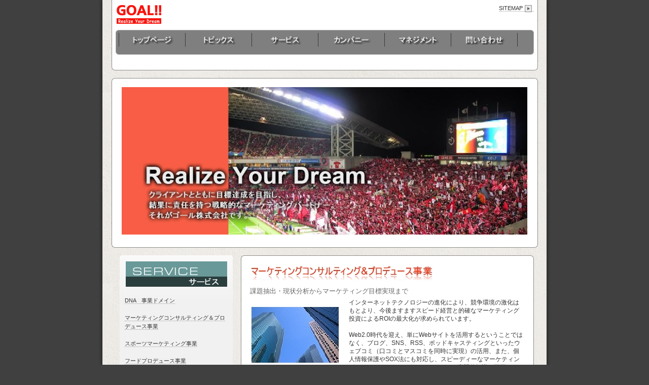

--- FILE ---
content_type: text/html
request_url: http://goal-jp.com/service/marketing.html
body_size: 22484
content:
<!DOCTYPE html>
<html lang="ja-JP">
<head>
<meta http-equiv="X-UA-Compatible" content="IE=EmulateIE9" />
<meta http-equiv="content-type" content="text/html; charset=UTF-8" />
<meta name="robots" content="index" />
<meta name="keywords" content="ゴール,GOAL,goal,スポーツ,マーケティング,プロデュース,フード,コンサルティング,関口秀之,馬見塚健一,今泉学,ガクタイト,渡辺渚,夕凪,朝凪" />
<meta name="description" content="クライアントとともに目標達成を目指し、結果に責任を持つ戦略的なマーケティングパートナー。それがゴール株式会社。" />
<meta http-equiv="pragma" content="no-cache" />


<meta property="og:title" content="ゴール株式会社 : GOAL!! Realize Your Dream | スポーツ・食・環境のマーケティング・コンサルタント・PR | Marketing " />
<meta property="og:type" content="website" />
<meta property="og:image" content="http://www.goal-jp.com//bdflashinfo/thumbnail.png" />
<meta property="og:url" content="http://www.goal-jp.com/service/marketing.html" />
<meta property="og:site_name" content="ゴール株式会社 : GOAL!! Realize Your Dream | スポーツ・食・環境のマーケティング・コンサルタント・PR" />
<meta property="og:description" content="クライアントとともに目標達成を目指し、結果に責任を持つ戦略的なマーケティングパートナー。それがゴール株式会社。" />
<link rel="canonical" href="http://www.goal-jp.com/service/marketing.html" />

<title>ゴール株式会社 : GOAL!! Realize Your Dream | スポーツ・食・環境のマーケティング・コンサルタント・PR | Marketing </title>

<link rel="stylesheet" type="text/css" href="../_module/layout/style.css" id="layout-css" />
<link rel="stylesheet" type="text/css" href="../_module/layout/_else.css" id="options-css" />
<link rel="stylesheet" type="text/css" href="../_module/theme/default08/style.css" id="theme-css" />
<link rel="stylesheet" type="text/css" href="marketing.css?3584419917v712w" id="page-css" />

<script type="text/javascript" src="../_module/js/script.js?l=1,t=default08,f=g,fs=m,c=blank" charset="utf-8" id="script-js"></script>
<script type="text/javascript">
<!--
var bdCssNames = {"area":["_cssskin/_area_header.css", "_cssskin/_area_billboard.css", "_cssskin/_area_main.css", "_cssskin/_area_side_a.css", "_cssskin/_area_side_b.css", "_cssskin/_area_footer.css"], "block":["_cssskin/_block_header.css", "_cssskin/_block_billboard.css", "_cssskin/_block_main.css", "_cssskin/_block_side_a.css", "_cssskin/_block_side_b.css", "_cssskin/_block_footer.css"]};
//-->
</script>
<!-- custom_tags_start -->
<script type="text/javascript">
</script>
<!-- custom_tags_end -->

<script type="text/javascript">
<!--
var gaJsHost = (("https:" == document.location.protocol) ? "https://ssl." : "http://www.");
document.write(unescape("%3Cscript src='" + gaJsHost + "google-analytics.com/ga.js' type='text/javascript'%3E%3C/script%3E"));
//-->
</script>
<script type="text/javascript">
<!--
try {
var pageTracker = _gat._getTracker("UA-12141339-1");
pageTracker._trackPageview();
} catch(err) {}//-->
</script>

</head>
<body id="L03" class="ML00">
<div id="page" class="thunder-bg"><div class="wind-bg">
<noscript><div id="no-script"><img src="../_module/js/parts/noscript.gif" width="600" height="30" alt="Enable JavaScript in your browser. このウェブサイトはJavaScriptをオンにしてご覧下さい。" /><br /></div></noscript>

<div id="area-header" class="area areaframe-3 areamgn cssskin-_area_header" data-float="false"><div class="wrap">
<div class="atl"></div><div class="atr"></div><div class="atc"></div><div class="amm"><div class="aml"></div><div class="amr"></div><div class="amc">
<div id="bk1176" class="block asymm cssskin-_block_header bd-sm-expert"><div class="widel-2"><div class="simple skin-3 type-1"><div class="lhm">
<div class="column set-l"><!--サイトロゴ サイトのロゴを作るテンプレートです。ユーザービリティーバー付き。-->
<p><span class="img"><a href="../index.html"><img src="../_src/sc494/GOAL.jpg" width="88" height="37" alt="ゴール株式会社" /></a></span></p></div><div class="column set-r">
<p class="ar"><a href="../sitemap.html">SITEMAP<img src="../_src/sc493/Square_wht_Right.png" alt="LinkIcon" /></a></p></div>
</div></div></div></div>


<div id="bk1177" class="block plain framed cssskin-_block_header bd-sm-expert"><div class="col-1"><div class="standard skin-6 type-2"><div class="lhm frame-2"><div class="btl"></div><div class="btr"></div><div class="btc"></div><div class="bmm"><div class="bml"></div><div class="bmr"></div><div class="bmc">
<div class="column set-1">
<div class="menuh"><div class="menu-b">
<ul>
<li class="li1 top"><span class="img noborder"><a href="../index.html" class="mn1"><img src="../_src/sc865/sign.png" width="90" height="19" alt="" /></a></span></li>
<li class="li1"><span class="img noborder"><a href="../news_old.html" class="mn1"><img src="../_src/sc860/sign.png" width="90" height="19" alt="" /></a></span></li>
<li class="li1"><span class="img noborder"><a href="index.html" class="mn1"><img src="../_src/sc861/sign.png" width="90" height="19" alt="" /></a></span></li>
<li class="li1"><span class="img noborder"><a href="../company/index.html" class="mn1"><img src="../_src/sc866/sign.png" width="90" height="19" alt="" /></a></span></li>
<li class="li1"><span class="img noborder"><a href="../management/index.html" class="mn1"><img src="../_src/sc916/sign.png" width="90" height="19" alt="" /></a></span></li>
<li class="li1 btm"><span class="img noborder"><a href="../contact.html" class="mn1"><img src="../_src/sc857/sign.png" width="90" height="19" alt="" /></a></span></li>
</ul></div></div></div></div></div><div class="bbl"></div><div class="bbr"></div><div class="bbc"></div>
</div></div></div></div>
</div></div><div class="abl"></div><div class="abr"></div><div class="abc"></div></div></div>

<div id="area-billboard" class="area areaframe-3 areamgn cssskin-_area_billboard"><div class="wrap">
<div class="atl"></div><div class="atr"></div><div class="atc"></div><div class="amm"><div class="aml"></div><div class="amr"></div><div class="amc">
<div id="bk1178" class="block plain cssskin-_block_billboard bd-sm-expert"><div class="col-1"><div class="simple skin-1 type-1"><div class="lhm mgn">
<div class="column set-1">
<p class="ac"><span class="img"><img src="../_src/sc238/sign.jpg" width="800" height="291" alt="GAOL!!　Realize Your Dream" /></span></p></div>
</div></div></div></div>
</div></div><div class="abl"></div><div class="abr"></div><div class="abc"></div></div></div>

<div id="area-contents" class="area noskin"><div class="wrap">
<div class="atl"></div><div class="atr"></div><div class="atc"></div><div class="amm"><div class="aml c-aml"></div><div class="amr c-amr"></div><div class="amc c-amc">

<div id="main-group"><div class="core">
<div id="area-main" class="area areaframe-3 areamgn cssskin-_area_main"><div class="wrap">
<div class="atl"></div><div class="atr"></div><div class="atc"></div><div class="amm"><div class="aml"></div><div class="amr"></div><div class="amc">
<div id="bk1179" class="block plain cssskin-_block_main bd-sm-expert"><div class="col-1"><div class="simple skin-1 type-1"><div class="lhm mgn">
<div class="column set-1">
<p><span class="img"><img src="../_src/sc420/sign.jpg" width="505" height="35" alt="マーケティングコンサルティング＆プロデュース事業" /></span><br /></p>
<h4>課題抽出・現状分析からマーケティング目標実現まで</h4>
<p><span class="img left"><img src="../_src/sc415/837D815B83P83e83B839383O83R839383T838B83e83B839383O8E968BC689E6919C.jpg" width="180" height="136" alt="マーケティング" /></span>インターネットテクノロジーの進化により、競争環境の激化はもとより、今後ますますスピード経営と的確なマーケティング投資によるROIの最大化が求められています。<br />
<br />
Web2.0時代を迎え、単にWebサイトを活用するということではなく、ブログ、SNS、RSS、ポッドキャスティングといったウェブコミ（口コミとマスコミを同時に実現）の活用、また、個人情報保護やSOX法にも対応し、スピーディーなマーケティングオートメーションと低コストかつITの専門的知識が不要なASPサービスの活用、さらに自社リソースだけでなく他企業とのコラボレーションをプロデュースし、限られたヒト・モノ・カネのリソースから最大限の投資効果を引き出すマーケティングコンサルティングサービスを提供します。<br />
<br />
<span class="img"><img src="../_src/sc421/83T815B83r83X838983C8393.JPG" width="550" height="431" alt="サービスライン" /></span></p></div>
</div></div></div></div>
</div></div><div class="abl"></div><div class="abr"></div><div class="abc"></div></div></div></div>

<div id="area-side-b" class="area noskin areamgn side-group cssskin-_area_side_b" data-float="false"><div class="wrap">
<div class="atl"></div><div class="atr"></div><div class="atc"></div><div class="amm"><div class="aml"></div><div class="amr"></div><div class="amc">

</div></div><div class="abl"></div><div class="abr"></div><div class="abc"></div></div></div></div>

<div id="area-side-a" class="area noskin areamgn side-group cssskin-_area_side_a" data-float="false"><div class="wrap">
<div class="atl"></div><div class="atr"></div><div class="atc"></div><div class="amm"><div class="aml"></div><div class="amr"></div><div class="amc">
<div id="bk1180" class="block plain framed cssskin-_block_side_a bd-sm-expert"><div class="col-1"><div class="simple skin-1 type-1"><div class="lhm mgn frame-3"><div class="btl"></div><div class="btr"></div><div class="btc"></div><div class="bmm"><div class="bml"></div><div class="bmr"></div><div class="bmc">
<div class="column set-1"><!--バナーSサイズ　サイド-->
<p><span class="img"><a href="index.html"><img src="../_src/sc402/sign.jpg" width="200" height="50" alt="service" /></a></span><br />
<br />
<a href="index.html">DNA　事業ドメイン</a><br />
<br />
<a href="marketing.html">マーケティングコンサルティング＆プロデュース事業</a><br />
<br />
<a href="sports.html">スポーツマーケティング事業</a><br />
<br />
<a href="food.html">フードプロデュース事業</a></p></div></div></div><div class="bbl"></div><div class="bbr"></div><div class="bbc"></div>
</div></div></div></div>


<div id="bk1181" class="block plain framed cssskin-_block_side_a bd-sm-expert"><div class="col-1"><div class="simple skin-1 type-1"><div class="lhm mgn frame-3"><div class="btl"></div><div class="btr"></div><div class="btc"></div><div class="bmm"><div class="bml"></div><div class="bmr"></div><div class="bmc">
<div class="column set-1"><!--バナーSサイズ　サイド-->
<p><span class="img"><a href="../company/index.html"><img src="../_src/sc403/sign.jpg" width="200" height="50" alt="" /></a></span><br />
<br />
<a href="../company/index.html">会　社　案　内</a><br />
<br />
<a href="../company/rinen.html">企　業　理　念</a><br />
<br />
<a href="../company/enkaku.html">沿　革</a><br />
<br />
<a href="../company/gaiyo.html">会　社　概　要</a><br />
<br />
<a href="../company/profile.html">社長プロフィール</a><br />
<br />
<a href="../company/staff.html">スタッフ紹介</a><br />
<br />
<a href="../company/acces.html">アクセスマップ</a></p></div></div></div><div class="bbl"></div><div class="bbr"></div><div class="bbc"></div>
</div></div></div></div>


<div id="bk1182" class="block plain framed cssskin-_block_side_a bd-sm-expert"><div class="col-1"><div class="standard skin-5 type-1"><div class="lhm mgn frame-3"><div class="btl"></div><div class="btr"></div><div class="btc"></div><div class="bmm"><div class="bml"></div><div class="bmr"></div><div class="bmc">
<div class="column set-1">
<p class="ac"><span class="fsize_s"><span class="img"><img src="../_src/sc788/sign.jpg" width="185" height="35" alt="Link・リンク" /></span></span><br />
<br />
青山トライアスロン倶楽部<br />
<span class="img noborder frill"><a href="http://www.triathlonclub.jp/" target="_blank"><img src="../_src/sc919/logo_155_46.jpg" width="155" height="46" alt="青山トライアスロン倶楽部" /><img src="../_src/sc953/logo_155_46.jpg" width="155" height="46" alt="青山トライアスロン倶楽部" class="over-img" /></a></span><br />
<br />
大阪トライアスロン倶楽部<br />
<span class="img noborder frill"><a href="http://triathlon-osaka.com/" target="_blank"><img src="../_src/sc937/logo1.jpg" width="155" height="46" alt="大阪トライアスロン倶楽部" /><img src="../_src/sc942/logo1.jpg" width="155" height="46" alt="大阪トライアスロン倶楽部" class="over-img" /></a></span><br />
<br />
青山トライアスロン倶楽部キッズ<br />
<span class="img noborder"><a href="http://aoyamatc-kids.blog.jp/" target="_blank"><img src="../_src/sc943/bnr_kids.jpg" width="150" height="53" alt="青山トライアスロン倶楽部キッズ" /><img src="../_src/sc944/bnr_kids.jpg" width="150" height="53" alt="青山トライアスロン倶楽部キッズ" class="over-img" /></a></span><br />
<br />
EARTH　ONLINE　SHOP<br />
<span class="img noborder"><a href="http://www.triathlonshop.jp/" target="_blank"><img src="../_src/sc940/bnr_earth.jpg" width="150" height="53" alt="bnr_earth.jpg" /><img src="../_src/sc945/bnr_earth.jpg" width="150" height="53" alt="bnr_earth.jpg" class="over-img" /></a></span><br />
<br />
<span class="fsize_s">関口秀之の★スポーツのチカラ★</span><br />
<span class="fsize_s"><span class="img noborder frill"><a href="http://www.plus-blog.sportsnavi.com/hsekiguc/" target="_blank"><img src="../_src/sc96/sportsnavi.gif" width="155" height="46" alt="sportsnavi" /><img src="../_src/sc946/sportsnavi.gif" width="155" height="46" alt="sportsnavi" class="over-img" /></a></span></span><br />
<br />
<span class="fsize_s">日本トップリーグ連携機構</span><br />
<span class="fsize_s"><span class="img noborder frill"><a href="http://www.japantopleague.jp/" target="_blank"><img src="../_src/sc524/TOP-LEAGUE-rog-3-155-x-46.jpg" width="155" height="46" alt="日本トップリーグ連携機構" /><img src="../_src/sc947/top-league-rog-3-155-x-46.jpg" width="155" height="46" alt="日本トップリーグ連携機構" class="over-img" /></a></span></span><br />
<br />
<span class="fsize_s">JSHA（スポーツ放映飲食店協会）</span><br />
<span class="fsize_s"><span class="img noborder frill"><a href="http://www.jsha.or.jp/" target="_blank"><img src="../_src/sc519/jsha155_46.gif" width="155" height="46" alt="日本スポーツ放映飲食店協会 JSHA" /><img src="../_src/sc948/jsha155_46.gif" width="155" height="46" alt="日本スポーツ放映飲食店協会 JSHA" class="over-img" /></a></span></span><br />
<br />
<span class="fsize_s">一般社団法人</span><br />
<span class="fsize_s">東京スポーツリンク</span><br />
<span class="fsize_s"><span class="img noborder frill"><a href="http://tokyosportslink.jp/" target="_blank"><img src="../_src/sc520/938C8B9E83X837C815B83c838A839383N.jpg" width="155" height="46" alt="東京スポーツドリンク" /><img src="../_src/sc949/938c8b9e83x837c815b83c838a839383n.jpg" width="155" height="46" alt="東京スポーツドリンク" class="over-img" /></a></span></span><br />
<br />
<span class="fsize_s">NPO法人</span><br />
<span class="fsize_s">メタボランティア</span><br />
<span class="fsize_s"><span class="img noborder frill"><a href="http://www.metavolunteer.com/" target="_blank"><img src="../_src/sc523/8381835E837B8389839383e83B83A.jpg" width="155" height="46" alt="metavolunteer" /><img src="../_src/sc950/8381835e837b8389839383e83b83a.jpg" width="155" height="46" alt="metavolunteer" class="over-img" /></a></span></span><br />
<br />
<span class="fsize_s">弊社はFOOD ACTION NIPPON</span><br />
<span class="fsize_s">推進パートナーです</span><br />
<span class="fsize_s"><span class="img noborder"><a href="http://syokuryo.jp/index.html" target="_blank"><img src="../_src/sc677/8CF68EAE83o83i815B155_46.jpg" width="155" height="46" alt="FOOD ACTION NIPPON" /><img src="../_src/sc952/8cf68eae83o83i815b155_46.jpg" width="155" height="46" alt="FOOD ACTION NIPPON" class="over-img" /></a></span></span><br /></p></div></div></div><div class="bbl"></div><div class="bbr"></div><div class="bbc"></div>
</div></div></div></div>


<div id="bk2278" class="block plain framed cssskin-_block_side_a bd-sm-expert"><div class="col-1"><div class="standard skin-5 type-1"><div class="lhm mgn frame-3"><div class="btl"></div><div class="btr"></div><div class="btc"></div><div class="bmm"><div class="bml"></div><div class="bmr"></div><div class="bmc">
<div class="column set-1">
<p class="ac"><span class="fsize_s"><span class="img"><img src="../_src/sc789/sign.jpg" width="185" height="35" alt="" /></span></span><br />
<br />
<span class="fsize_s">飲食全てに関わるIT</span><br />
<span class="fsize_s">ケータリング、商品・レシピ開発</span><br />
<span class="img noborder"><a href="http://www.es-planning.com/" target="_blank"><img src="../_src/sc927/155_44_banner.jpg" width="155" height="44" alt="es planning　エス・プランニング株式会社" /><img src="../_src/sc954/155_44_banner.jpg" width="155" height="44" alt="es planning　エス・プランニング株式会社" class="over-img" /></a></span><br />
<br />
<span class="fsize_s">１社独占キーワードで上位表示</span><br />
<span class="fsize_s"><span class="img noborder"><a href="http://agency.jword.jp/public_keyword_apply/?ACCID=676&amp;DISP=DF1"><img src="../_src/sc97/JWord.JPG" width="155" height="44" alt="JWord" /><img src="../_src/sc955/jword.jpg" width="155" height="44" alt="JWord" class="over-img" /></a></span></span><br />
<br />
<span class="fsize_s">導入実績世界でNo.1の</span><br />
<span class="fsize_s">オンデマンドCRM</span><br />
<span class="fsize_s"><span class="img noborder"><a href="http://www.salesforce.com/jp/" target="_blank"><img src="../_src/sc98/salesforce.JPG" width="155" height="39" alt="salesforce.com" /><img src="../_src/sc956/salesforce.jpg" width="155" height="39" alt="salesforce.com" class="over-img" /></a></span></span><br />
<br />
<span class="fsize_s">JWordをはじめ国内最大級の</span><br />
<span class="fsize_s">インターネット広告</span><br />
<span class="fsize_s"><span class="img noborder"><a href="http://www.gmo-ap.jp/" target="_blank"><img src="../_src/sc448/82DC82AE83N838A83b83N838D83S.jpg" width="157" height="51" alt="まぐクリック" /><img src="../_src/sc957/82dc82ae83n838a83b83n838d83s.jpg" width="157" height="51" alt="まぐクリック" class="over-img" /></a></span></span><br />
<br />
<span class="fsize_s">ブログソリューションの</span><br />
<span class="fsize_s">パイオニア</span><br />
<span class="fsize_s"><span class="img noborder"><a href="http://www.drecom.co.jp/" target="_blank"><img src="../_src/sc447/drecom.JPG" width="155" height="44" alt="DRECOM" /><img src="../_src/sc958/drecom.jpg" width="155" height="44" alt="DRECOM" class="over-img" /></a></span></span><br />
<br />
<span class="fsize_s">世界最大級の</span><br />
<span class="fsize_s">ネットショップ開業サービス</span><br />
<span class="fsize_s"><span class="img noborder"><a href="http://www.makeshop.jp/" target="_blank"><img src="../_src/sc100/makeshop.JPG" width="155" height="44" alt="MakeShop" /><img src="../_src/sc959/makeshop.jpg" width="155" height="44" alt="MakeShop" class="over-img" /></a></span></span><br /></p></div></div></div><div class="bbl"></div><div class="bbr"></div><div class="bbc"></div>
</div></div></div></div>
</div></div><div class="abl"></div><div class="abr"></div><div class="abc"></div></div></div>

</div></div><div class="abl"></div><div class="abr"></div><div class="abc"></div></div></div>
<div id="blank-footer"></div>
</div></div>

<div id="area-footer" class="area areaframe-3 areamgn cssskin-_area_footer" data-float="false"><div class="wrap">
<div class="atl"></div><div class="atr"></div><div class="atc"></div><div class="amm"><div class="aml"></div><div class="amr"></div><div class="amc">
<div id="bk1184" class="block plain cssskin-_block_footer bd-sm-expert"><div class="col-1 color"><div class="simple skin-11 type-1"><div class="lhm mgn">
<div class="column set-1">
<div class="hr"></div></div>
</div></div></div></div>


<div id="bk1185" class="block plain cssskin-_block_footer bd-sm-expert"><div class="col-1 color"><div class="simple skin-11 type-1"><div class="lhm mgn">
<div class="column set-1">
<p class="ar"><span class="img noborder"><a href="#page"><img src="../_src/sc1272eteqca/gr_top.gif" width="70" height="20" alt="ページの先頭へ" /></a></span></p>
<p><!-- custom_tags_start -->
<span class="bdnavi breadcrumb-2"><a href="../index.html">HOME</a><span> > </span><a href="index.html">SERVICE</a><span> > </span><em>Marketing</em></span>
<!-- custom_tags_end --></p></div>
</div></div></div></div>


<div id="bk1187" class="block plain cssskin-_block_footer bd-sm-expert"><div class="col-1"><div class="simple skin-3 type-1"><div class="lhm mgn">
<div class="column set-1">
<div class="hr"></div>
<p class="ac"><!-- custom_tags_start -->
<span class="bdsite-date"><span>ゴール株式会社 : GOAL!! Realize Your Dream | スポーツ・食・環境のマーケティング・コンサルタント・PR</span> since 2009-09-16</span>
<!-- custom_tags_end --><br />
<a href="../privacy.html">Privacy Policy</a>| <a href="../Site.html">Site Policy</a><br />
Copyright(C) 2005-2007 GOAL!! Inc. All Rights Reserved.</p>
<address class="ac"><br />
<br /></address></div>
</div></div></div></div>
</div></div><div class="abl"></div><div class="abr"></div><div class="abc"></div></div></div>
</body>
</html>

--- FILE ---
content_type: text/css
request_url: http://goal-jp.com/_module/layout/style.css
body_size: 174
content:
@charset "utf-8";
/* style.css　
--------------------------------------------------------- */
@import "common.css";
@import "pagelayout.css";
@import "printlayout.css";

--- FILE ---
content_type: text/css
request_url: http://goal-jp.com/_module/theme/default08/style.css
body_size: 181
content:
@charset "utf-8";
/* style.css　
--------------------------------------------------------- */
@import "blockskin.css";
@import "wp_style.css";
@import "../../layout/overwrite.css";

--- FILE ---
content_type: text/css
request_url: http://goal-jp.com/_module/layout/pagelayout.css
body_size: 42709
content:
/* pagelayout.css　
--------------------------------------------------------- */
/* Mobile Safari setting for PC site */
html { -webkit-text-size-adjust: 100%;}

/* area width,layout */
#L01 #area-header.noskin	{ width:825px; margin:0 auto;}	#L01 #area-header	{ width:841px; margin:0 auto;}
#L01 #area-billboard.noskin	{ width:825px; margin:0 auto;}	#L01 #area-billboard	{ width:841px; margin:0 auto;}
#L01 #area-contents.noskin	{ width:825px; margin:0 auto;}	#L01 #area-contents	{ width:841px; margin:0 auto;}
#L01 #area-side-a	{ display:none;}
#L01 #area-side-b	{ display:none;}
#L01 #area-footer.noskin	{ width:825px; margin:0 auto;}	#L01 #area-footer	{ width:841px; margin:0 auto;}
#L01 div.block { text-align:left; margin-left:auto; margin-right:auto;}
#L01 div.area { text-align:center;}

#L02 #area-header.noskin	{ width:825px; margin:0 auto;}	#L02 #area-header	{ width:841px; margin:0 auto;}
#L02 #area-billboard.noskin	{ width:825px; margin:0 auto;}	#L02 #area-billboard	{ width:841px; margin:0 auto;}
#L02 #area-contents.noskin	{ width:825px; margin:0 auto;}	#L02 #area-contents	{ width:841px; margin:0 auto;}
#L02 #area-main	{ width:70%; float:left;}
#L02 #area-side-a	{ width:29%; float:right;}
#L02 #area-side-b	{ display:none;}
#L02 #area-footer.noskin	{ width:825px; margin:0 auto;}	#L02 #area-footer	{ width:841px; margin:0 auto;}
#L02 div.block { text-align:left; margin-left:auto; margin-right:auto;}
#L02 div.area { text-align:center;}

#L03 #area-header.noskin	{ width:825px; margin:0 auto;}	#L03 #area-header	{ width:841px; margin:0 auto;}
#L03 #area-billboard.noskin	{ width:825px; margin:0 auto;}	#L03 #area-billboard	{ width:841px; margin:0 auto;}
#L03 #area-contents.noskin	{ width:825px; margin:0 auto;}	#L03 #area-contents	{ width:841px; margin:0 auto;}
#L03 #area-main	{ width:70%; float:right;}
#L03 #area-side-a	{ width:29%; float:left;}
#L03 #area-side-b	{ display:none;}
#L03 #area-footer.noskin	{ width:825px; margin:0 auto;}	#L03 #area-footer	{ width:841px; margin:0 auto;}
#L03 div.block { text-align:left; margin-left:auto; margin-right:auto;}
#L03 div.area { text-align:center;}

#L04 #main-group	{ float:right; width:100%; margin-left:-240px;}
#L04 #area-main	{ margin-left:250px;}
#L04 #area-side-a	{ float:left; width:240px;}
#L04 #area-side-b	{ display:none;}
#L04 div.block { text-align:left; margin-left:auto; margin-right:auto;}
#L04 div.area { text-align:center;}

#L05 #main-group	{ float:right; width:100%; margin-left:-240px;}
#L05 #main-group .core	{ float:left; width:100%; margin-right:-240px;}
#L05 #area-main	{ margin:0 250px;}
#L05 #area-side-a	{ float:right; width:240px;}
#L05 #area-side-b	{ float:left; width:240px;}
#L05 div.block { text-align:left; margin-left:auto; margin-right:auto;}
#L05 div.area { text-align:center;}

#L06 #main-group	{ float:left; width:100%; margin-right:-240px;}
#L06 #area-main { margin-right:250px;}
#L06 #area-side-a	{ float:right; width:240px;}
#L06 #area-side-b	{ display:none;}
#L06 div.block { text-align:left; margin-left:auto; margin-right:auto;}
#L06 div.area { text-align:center;}

#L07 #area-header.noskin	{ width:825px;}	#L07 #area-header	{ width:841px;}
#L07 #area-billboard.noskin	{ width:825px;}	#L07 #area-billboard	{ width:841px;}
#L07 #area-contents.noskin	{ width:825px;}	#L07 #area-contents	{ width:841px;}
#L07 #area-main	{ width:70%; float:right;}
#L07 #area-side-a	{ width:29%; float:left;}
#L07 #area-side-b	{ display:none;}
#L07 #area-footer.noskin	{ width:825px;}	#L07 #area-footer	{ width:841px;}

#L08 #area-header.noskin	{ width:825px;}	#L08 #area-header	{ width:841px;}
#L08 #area-billboard.noskin	{ width:825px;}	#L08 #area-billboard	{ width:841px;}
#L08 #area-contents.noskin	{ width:825px;}	#L08 #area-contents	{ width:841px;}
#L08 #area-main	{ width:70%; float:left;}
#L08 #area-side-a	{ width:29%; float:right;}
#L08 #area-side-b	{ display:none;}
#L08 #area-footer.noskin	{ width:825px;}	#L08 #area-footer	{ width:841px;}

* html #L01 #area-header,* html #L01 #area-billboard,* html #L01 #area-contents,* html #L01 #area-footer,
* html #L02 #area-header,* html #L02 #area-billboard,* html #L02 #area-contents,* html #L02 #area-footer,
* html #L03 #area-header,* html #L03 #area-billboard,* html #L03 #area-contents,* html #L03 #area-footer,
* html #L07 #area-header,* html #L07 #area-billboard,* html #L07 #area-contents,* html #L07 #area-footer,
* html #L08 #area-header,* html #L08 #area-billboard,* html #L08 #area-contents,* html #L08 #area-footer	{ width:842px;}

* html #L01 #area-contents.noskin,* html #L02 #area-contents.noskin,* html #L03 #area-contents.noskin,
* html #L07 #area-contents.noskin,* html #L08 #area-contents.noskin	{ width:826px;}

/* 9 slices setting */
.atl,.btl,.xtl,.tl	{ float:left; background-repeat:no-repeat;}
.abl,.bbl,.xbl,.bl	{ float:left; background-repeat:no-repeat; background-position:left bottom;}
.atr,.btr,.xtr,.tr	{ float:right; background-repeat:no-repeat; background-position:right top;}
.abr,.bbr,.xbr,.br	{ float:right; background-repeat:no-repeat; background-position:right bottom;}
.amm,.bmm,.xmm,.mm	{ position:relative; clear:both;}
.aml,.amr,.amc,.bml,.bmr,.bmc,.xml,.xmr,.xmc,.ml,.mr,.mc	{ height:100%;}
.aml,.bml,.xml,.ml	{ position:absolute; left:0px; background-repeat:repeat-y;}
.amr,.bmr,.xmr,.mr	{ position:absolute; right:0px; background-repeat:repeat-y; background-position:right top;}
.atc,.btc,.xtc,.tc	{ background-repeat:repeat-x;}
.abc,.bbc,.xbc,.bc	{ background-repeat:repeat-x; background-position:left bottom;}
* html .area,* html .block,* html .box	{ zoom:1; position:relative;}
* html .atl,* html .atc,* html .atr,* html .abl,* html .abc,* html .abr,
* html .btl,* html .btc,* html .btr,* html .bbl,* html .bbc,* html .bbr,
* html .xtl,* html .xtc,* html .xtr,* html .xbl,* html .xbc,* html .xbr,
* html .tl,* html .tc,* html .tr,* html .bl,* html .bc,* html .br	{ overflow:hidden;}
* html .atl,* html .abl,* html .btl,* html .bbl,* html .xtl,* html .xbl,* html .tl,* html .bl	{ position:absolute; left:0px; float:none;}
* html .atr,* html .abr,* html .btr,* html .bbr,* html .xtr,* html .xbr,* html .tr,* html .br	{ position:absolute; right:0px; float:none;}
* html .amm,* html .bmm,* html .xmm,* html .mm	{ zoom:1; overflow-y:hidden;}
/* area */
/*.area	{ padding-bottom:15px;}*/
/* frame margin */
.areaframe-1,.areaframe-2,.areaframe-3,.areaframe-4,.areaframe-5,.areaframe-6,.areaframe-7,.areaframe-8	{ padding-bottom:15px;}
.atl,.atr,.atc,.abl,.abr,.abc	{ height:8px; font-size:0; line-height:0;}
.atl,.atr,.abl,.abr	{ width:8px;}
.atc,.abc	{ margin:0 8px;}
.aml,.amr	{ width:0;}
.amc	{ margin:0;}
#area-header .atl,#area-header .atr,#area-header .atc	{ height:0;}	#area-header.areamgn .amc	{ padding-top:8px;}
#area-footer .abl,#area-footer .abr,#area-footer .abc	{ height:0;}	#area-footer .amc	{}
.noskin .atl,.noskin .atr,.noskin .atc,.noskin .abl,.noskin .abr,.noskin .abc	{ height:0; background-image:none;}
.noskin .aml,.noskin .amr	{ width:0; background-image:none;}
.noskin .amc	{ margin:0; background-image:none;}
.c-aml,.c-amr	{ width:8px;}
.c-amc	{ margin:0 8px;}
.areamgn .aml,.areamgn .amr	{ width:8px;}
.areamgn .amc	{ margin:0 8px; padding-bottom:8px;}
.noskin .areaframe-1 .atl,.noskin .areaframe-1 .atr,.noskin .areaframe-1 .atc,.noskin .areaframe-1 .abl,.noskin .areaframe-1 .abr,.noskin .areaframe-1 .abc,
.noskin .areaframe-2 .atl,.noskin .areaframe-2 .atr,.noskin .areaframe-2 .atc,.noskin .areaframe-2 .abl,.noskin .areaframe-2 .abr,.noskin .areaframe-2 .abc,
.noskin .areaframe-3 .atl,.noskin .areaframe-3 .atr,.noskin .areaframe-3 .atc,.noskin .areaframe-3 .abl,.noskin .areaframe-3 .abr,.noskin .areaframe-3 .abc,
.noskin .areaframe-4 .atl,.noskin .areaframe-4 .atr,.noskin .areaframe-4 .atc,.noskin .areaframe-4 .abl,.noskin .areaframe-4 .abr,.noskin .areaframe-4 .abc,
.noskin .areaframe-5 .atl,.noskin .areaframe-5 .atr,.noskin .areaframe-5 .atc,.noskin .areaframe-5 .abl,.noskin .areaframe-5 .abr,.noskin .areaframe-5 .abc,
.noskin .areaframe-6 .atl,.noskin .areaframe-6 .atr,.noskin .areaframe-6 .atc,.noskin .areaframe-6 .abl,.noskin .areaframe-6 .abr,.noskin .areaframe-6 .abc,
.noskin .areaframe-7 .atl,.noskin .areaframe-7 .atr,.noskin .areaframe-7 .atc,.noskin .areaframe-7 .abl,.noskin .areaframe-7 .abr,.noskin .areaframe-7 .abc,
.noskin .areaframe-8 .atl,.noskin .areaframe-8 .atr,.noskin .areaframe-8 .atc,.noskin .areaframe-8 .abl,.noskin .areaframe-8 .abr,.noskin .areaframe-8 .abc	{ height:8px;}
.area .noskin .aml,.area .noskin .amr,.area .noskin .amc	{ background-image:none;}
* html .aml,* html .amr	{ height:9999px;}
/* :block */
.framed	{ padding-bottom:10px;}
.btl,.btr,.btc,.bbl,.bbr,.bbc	{ height:6px; font-size:0; line-height:0;}
.btl,.btr,.bbl,.bbr	{ width:6px;}
.btc,.bbc	{ margin:0 6px;}
.bml,.bmr	{ width:6px;}
.mgn-n .bmc	{ margin:0 4px;}
.mgn .bmc	{ margin:0 6px;}
.mgn-w .bmc	{ margin:0 8px;}
.mgn-xw .bmc	{ margin:0 12px;}
.framed .mgn-n .bmc	{ padding:2px 2px 0 2px;}
.framed .mgn .bmc	{ padding:4px 4px 0 4px;}
.framed .mgn-w .bmc	{ padding:6px 6px 0 6px;}
.framed .mgn-xw .bmc	{ padding:10px 10px 0 10px;}
.framed .picbk .mgn-n .bmc	{ padding:2px;}
.framed .picbk .mgn .bmc	{ padding:4px;}
.framed .picbk .mgn-w .bmc	{ padding:6px;}
.framed .picbk .mgn-xw .bmc	{ padding:10px;}
.framed .bmc	{ margin:0 6px;}
.mgn-n	{ padding:8px 8px 0 8px;}
.mgn	{ padding:10px 10px 0 10px;}
.mgn-w	{ padding:12px 12px 0 12px;}
.mgn-xw	{ padding:16px 16px 0 16px;}
.framed .mgn-n	{ padding:0;}
.framed .mgn	{ padding:0;}
.framed .mgn-w	{ padding:0;}
.framed .mgn-xw	{ padding:0;}
.bmm { overflow:hidden;}
* html .bml,* html .bmr	{ height:9000px;}
* html .column { width:100%; overflow:hidden;}/*IE6*/
/* :column */
.ctl	{ background-repeat:no-repeat;}
.cbl	{ background-repeat:no-repeat; background-position:left bottom;}
.ctr	{ background-repeat:no-repeat; background-position:right top;}
.cbr	{ background-repeat:no-repeat; background-position:right bottom;}
.cml	{ background-repeat:repeat-y;}
.cmr	{ background-repeat:repeat-y; background-position:right top;}
.ctc	{ background-repeat:repeat-x;}
.cbc	{ background-repeat:repeat-x; background-position:left bottom;}
.table,.table td	{ margin:0; padding:0; border-width:0;}
div.nocontents	{ height:0;}
/* :box */
.xtl,.xtr,.xtc,.xbl,.xbr,.xbc	{ height:6px; font-size:0; line-height:0;}
.xtl,.xtr,.xbl,.xbr	{ width:6px;}
.xtc,.xbc	{ margin:0 6px;}
.xml,.xmr	{ width:1px;}
.xmc	{ margin:0 1px; padding:6px 9px;}
* html .xml,* html .xmr	{ height:6000px;}
/* :tag */
.tl,.tr,.tc,.bl,.br,.bc	{ font-size:0; height:0; line-height:0;}
* html .slice,.balloon	{ zoom:1; position:relative;}
* html .ml,* html .mr	{ height:3000px;}

/* basic setting */
span.noborder a img	{ padding:0 !important;}
.h2,.h3,.h4	{ padding-bottom:6px;}
p,div.kakomi,blockquote,ul,ol	{ padding-bottom:10px;}
p.affix,li ul,li ol	{ padding-bottom:0;}
p.note	{ padding-left:10px;}
div.kakomi	{ margin:0 10px;}	p.kakomi	{ padding-bottom:0;}
blockquote	{ margin:0 10px;}
ul,ol	{ margin:0 10px;}
li ul,li ol	{ margin-right:0; padding-bottom:0;}
ul.disc li	{ padding-left:20px;}
li ul.disc li	{ margin-left:0;}
h2,h3,h4,p.note,blockquote	{ background-repeat:no-repeat;}	span.h2,span.blockquote	{ background-repeat:no-repeat; background-position:right bottom;}
ul.disc li	{ background-position:left top;}
/* :default colors */
a	{ color:#00C; border-bottom:1px dotted #00C; text-decoration:none;}	.menuh a,.menuv a,span.img a,.bindacs-set a	{ border-bottom:0;}
a:visited	{ color:#808; border-color:#808;}
a:hover	{ color:#8080FF; background-color:#CCF;}	.menuh a:hover,.menuv a:hover	{ background-color:transparent;}
span.noborder a:hover,span.noborder a:hover img	{ background-color:transparent !important;}
h2	{ color:#000;}
h3,h4	{ color:#333;}
p,span.blockquote,.indent th,.indent td,li	{ color:#444;}
p.affix	{ color:#666;}
div.hr	{ height:10px; border-top-width:0; background-repeat:repeat-x;}
div.lhm:after	{ content:""; display:block; clear:both; height:0px; overflow:hidden;}
/* :simple */
.simple h3	{ padding:6px 10px;}
.simple h4	{ padding:2px 0;}
.simple p.kakomi	{ padding:4px 9px;}
.simple .blockquote	{ padding-left:7px; border-width:0 0 0 3px; border-style:solid;}
.simple .hr	{ background-repeat:repeat-x;}
/* :simple(1,2) */
.skin-1 h3,.skin-2 h3	{ padding:0;}
.skin-1 h4,.skin-2 h4	{ padding:0 0 6px 0;}
.skin-1 .blockquote,.skin-2 .blockquote	{ padding:0; border-width:0;}
/* :standard */
.standard .h2 .mm	{ display:block; margin-right:0; background-repeat:repeat-y; background-position:right top;}
.standard .h2 .mc	{ display:block; background-repeat:no-repeat; background-position:center left;}
* html .tab .standard .h2 .mm	{ display:inline-block;}
* html .standard .mc	{ display:block;}	* html .tab .standard .h2 .mc	{ display:inline-block;}
.standard .h3 .tl,.standard .h3 .tr,.standard .h3 .tc,.standard .h3 .bl,.standard .h3 .br,.standard .h3 .bc	{ height:6px;}
.standard .h3 .tl,.standard .h3 .tr,.standard .h3 .bl,.standard .h3 .br	{ width:6px;}
.standard .h3 .tc,.standard .h3 .bc	{ margin:0 6px;}
.standard .h3 .ml,.standard .h3 .mr	{ width:6px;}
.standard .h3 .mc	{ margin:0 6px;}
.standard .h3 .mc,.standard h4	{ background-position:center left;}
.standard div.kakomi .tl,.standard div.kakomi .tr,.standard div.kakomi .tc,.standard div.kakomi .bl,.standard div.kakomi .br,.standard div.kakomi .bc	{ height:6px;}
.standard div.kakomi .tl,.standard div.kakomi .tr,.standard div.kakomi .bl,.standard div.kakomi .br	{ width:6px;}
.standard div.kakomi .tc,.standard div.kakomi .bc	{ margin:0 6px;}
.standard div.kakomi .ml,.standard div.kakomi .mr	{ width:6px;}
.standard div.kakomi .mc	{ margin:0 6px;}

/* menu setting */
.menuh,.menuv	{ padding-bottom:10px;}
.menuh a,.menuh .mn1	{ text-decoration:none; white-space:nowrap;}	* html .menuh a img	{ vertical-align:middle;}
.menuh span.img	{ display:inline;}
.menuh ul,.menuv ul	{ margin:0; padding:0;}
.menuh li,.menuv li	{ margin:0; list-style-type:none;}	.menuv li.li4	{ font-size:100%;}
* html .menuh,* html .menuv,* html .menuh li,* html .menuv li,* html .menuh a,* html .menuv a,* html .menuh span,* html .menuv span	{ height:1%;}
/* :horizontal */
.menuh a,.menuh .nolink	{ display:block; text-decoration:none;}
.menuh li	{ float:left; border-width:0 1px 0 0; border-style:solid;}	.menuh .top	{ border-width:0 1px;}	.menuh li li	{ display:none;}
* html .menuh ul	{ display:inline-block;}	* html .menuh li ul	{ display:none;}
* html .menuh a,* html .menuh .nolink	{ display:inline-block;}
/* :vertical */
.menuv a,.menuv .nolink,.menuv .nolink span	{ display:block; text-decoration:none;}
.menuv a img	{ padding-left:5px; padding-right:5px;}
* html .mgn .menuv .li1 .tl,* html .mgn .menuv .li1 .bl	{ margin-left:10px;}
* html .mgn .menuv .li1 .tr,* html .mgn .menuv .li1 .br	{ margin-right:10px;}
.menuv .menu-a a,.menuv .menu-a .nolink,.menuv .menu-b a,.menuv .menu-b .nolink	,.menuv .menu-c a,.menuv .menu-c .nolink	{ display:block;}
/* :menu-e */
.menuh .menu-e ul,.menuh .menu-e li	{ display:none;}
.menuh .menu-e .mwrap	{ float:left;}
.menuh .menu-e .li1	{ display:block; background-repeat:no-repeat;}	* html .menuh .menu-e .li1	{ display:inline-block;}
.menuh .menu-e .mn1	{ display:block; background-repeat:no-repeat; background-position:right top;}	* html .menuh .menu-e .mn1	{ display:inline-block;}
/* :menu-a, :menu-b, :menu-c */
.menuv .menu-a ul,.menuv .menu-b ul,.menuv .menu-c ul	{ border-width:1px 0 0 0; border-style:solid;}
.menuv .menu-a ul ul,.menuv .menu-b ul ul,.menuv .menu-c ul ul	{ border-width:0;}
.menuv .menu-a .mn1,.menuv .menu-b .mn1,.menuv .menu-c .mn1	{ border-width:0 0 1px 0; border-style:solid;}
.menuv .menu-a .mn2,.menuv .menu-b .mn2,.menuv .menu-c .mn2	{ border-width:0 0 1px 0; border-style:solid;}
.menuv .menu-a .mn3,.menuv .menu-b .mn3,.menuv .menu-c .mn3	{ border-width:0 0 1px 0; border-style:solid;}
.menuv .menu-a .mn4,.menuv .menu-b .mn4,.menuv .menu-c .mn4	{ border-width:0 0 1px 0; border-style:solid;}
/* :menu-d, :menu-e */
.menuv .menu-d .mwrap .tl,.menuv .menu-d .mwrap .tr,.menuv .menu-d .mwrap .tc,.menuv .menu-d .mwrap .bl,.menuv .menu-d .mwrap .br,.menuv .menu-d .mwrap .bc,
.menuv .menu-e .mwrap .tl,.menuv .menu-e .mwrap .tr,.menuv .menu-e .mwrap .tc,.menuv .menu-e .mwrap .bl,.menuv .menu-e .mwrap .br,.menuv .menu-e .mwrap .bc	{ height:6px;}
.menuv .menu-d .mwrap .tl,.menuv .menu-d .mwrap .tr,.menuv .menu-d .mwrap .bl,.menuv .menu-d .mwrap .br,
.menuv .menu-e .mwrap .tl,.menuv .menu-e .mwrap .tr,.menuv .menu-e .mwrap .bl,.menuv .menu-e .mwrap .br	{ width:6px;}
.menuv .menu-d .mwrap .tc,.menuv .menu-d .mwrap .bc,.menuv .menu-e .mwrap .tc,.menuv .menu-e .mwrap .bc	{ margin:0 6px;}
.menuv .menu-d .mwrap .ml,.menuv .menu-d .mwrap .mr,.menuv .menu-e .mwrap .ml,.menuv .menu-e .mwrap .mr	{ width:6px;}

/* indent setting */
.indent	{ padding-bottom:10px;}	.lined,.tabular,.bubble	{ margin:0 10px;}	.indent table	{ width:100%;}
.indent table,.indent th,.indent td	{ margin:0; padding:0; border-width:0; background:transparent; vertical-align:top;}
.indent th	{ padding-right:10px; font-weight:normal; text-align:left;}	.tabular th	{ padding:5px;}
.indent td	{ width:82%;}
.lined .dt,.lined .dd	{ display:block;}	.lined span.affix	{ display:block; margin:4px 0 2px 20px;}
.tabular .balloon	{ margin:5px 10px;}	.tabular p.affix	{ margin:4px 10px 2px 20px;}
.bubble .balloon	{ padding-bottom:5px;}	.bubble p.affix	{ margin:2px 0 4px 18px;}
/* :simple */
.simple .indent th	{ font-weight:bold;}
.simple .bubble .balloon	{ clear:both; padding:0 0 4px 8px;}
/* :standard */
.standard .bubble .balloon	{ padding-top:4px; padding-bottom:4px;}
.standard .bubble .balloon .tl,.standard .bubble .balloon .tr,.standard .bubble .balloon .tc,.standard .bubble .balloon .bl,.standard .bubble .balloon .br,.standard .bubble .balloon .bc	{ height:6px;}
.standard .bubble .balloon .tl,.standard .bubble .balloon .bl	{ width:10px;}
.standard .bubble .balloon .tr,.standard .bubble .balloon .br	{ width:6px;}
.standard .bubble .balloon .tc,.standard .bubble .balloon .bc	{ margin:0 6px 0 10px;}
.standard .bubble .balloon .ml	{ width:10px;}
.standard .bubble .balloon .mr	{ width:6px;}
.standard .bubble .balloon .mc	{ margin:0 6px 0 20px;}
.standard .bubble p.affix	{ margin-left:20px;}

/* column setting */
/***/
.plain .col-2 .column	{ float:left; width:49%;}	.plain .col-2 .set-2	{ float:right; margin-right:0;}
.plain .col-3 .column	{ float:left; width:32%; margin-right:1%;}	.plain .col-3 .set-3	{ margin-right:0;}
.plain .col-4 .column	{ float:left; width:24%; margin-right:1%;}	.plain .col-4 .set-4	{ margin-right:0;}
.plain .col-5 .column	{ float:left; width:19%; margin-right:1%;}	.plain .col-5 .set-5	{ margin-right:0;}
/***/
.asymm .wider-2 .column	{ float:left; width:35%;}
.asymm .wider-2 .set-r	{ float:right; width:64%;}
.asymm .widel-2 .column	{ float:left; width:64%;}
.asymm .widel-2 .set-r	{ float:right; width:35%;}
/***/
.index .table	{ width:100%; table-layout:fixed; margin-bottom:10px;}
.index .frame-1 .table,.index .frame-2 .table,.index .frame-3 .table	{ margin-bottom:4px;}
.index .table .gap	{ width:1%;}
.index .table .cmc	{ overflow:hidden; vertical-align:top;}
.index .col-1 .cmc,.index .col-1 .nmc	{ width:98%;}
.index .col-2 .cmc,.index .col-2 .nmc	{ width:47%;}
.index .col-3 .cmc,.index .col-3 .nmc	{ width:31%;}
.index .col-4 .cmc,.index .col-4 .nmc	{ width:22%;}
.index .col-5 .cmc,.index .col-5 .nmc	{ width:17%;}
.side-group .index .col-1 .tdc	{ width:95%;}
.index h2,.index h3,.index h4	{ font-size:100%;}
/* :simple */
.index .cmc,.index .nmc	{ padding:10px 10px 0px 10px;}
/* :standard */
.index .standard .cbl,.index .standard .cbr,.index .standard .cbc,.index .standard .tdc	{ height:6px;}
.index .standard .tdl,.index .standard .tdr	{ width:6px; height:6px;}
.index .standard .cmc	{ padding:4px 4px 0 4px;}
/***/
.album .table	{ width:100%; table-layout:fixed; margin-bottom:10px;}
.album .table .cmc	{ vertical-align:top;}
.album .table .cmc span.img	{ display:block; text-align:center;}
.album .table .cmc span.img span	{ text-align:left; margin:0 auto;}
.album .table .mc	{ overflow:hidden;}
*:first-child+html .album .table .mm	{ position:relative; overflow:hidden;}/*IE7*/
* html .album .table .mm    { overflow:hidden;}/*IE6*/
* html .album .table span.img	{ width:100%; overflow:hidden;}
.album .table span.img a	{ display:inline-block;}
.album .table .gap	{ width:1%;}
.album .table .cmc	{ width:100%;}
.album.framed .table	{ margin-bottom:0px;}
.album.framed .bmc	{ padding-bottom:10px;}
.album .col-2 .cmc,.album .col-2 .nmc	{ width:47%;}
.album .col-3 .cmc,.album .col-3 .nmc	{ width:31%;}
.album .col-4 .cmc,.album .col-4 .nmc	{ width:22%;}
.album .col-5 .cmc,.album .col-5 .nmc	{ width:19%;}
.album .col-6 .cmc,.album .col-6 .nmc	{ width:14%;}
.album .col-7 .cmc,.album .col-7 .nmc	{ width:13%;}
.album .col-8 .cmc,.album .col-8 .nmc	{ width:12%;}
.album .col-1 div.img .mc	{ padding:8px;}
.album .col-2 div.img .mc	{ padding:4px;}
.album .col-3 div.img .mc	{ padding:4px;}
.album .col-4 div.img .mc	{ padding:4px;}
.side-group .album .col-1 div.img .mc	{ padding:4px;}
.side-group .album .col-2 div.img .mc	{ padding:0;}
.side-group .album .col-3 div.img .mc	{ padding:0;}
.side-group .album .col-4 div.img .mc	{ padding:0;}
.album h2,.album h3,.album h4	{ font-size:100% !important; font-weight:normal;}
/* :simple(3,4) */
.album .skin-3 .cmc span.img a img,.album .skin-4 .cmc span.img a img	{ padding:5px; border:1px solid #DADADA; background-color:#F7F7F7;}
.album .skin-3 .cmc span.img a:hover img,.album .skin-4 .cmc span.img a:hover img	{ background-color:#E7E7E7;}
/* :standard */
.album .standard .cbl,.album .standard .cbr,.album .standard .cbc,.album .standard .tdc	{ height:6px;}
.album .standard .tdl,.album .standard .tdr	{ width:6px; height:6px;}
.album .standard span.img a img	{ padding:0;}	* html .album .standard span.img a img	{ padding:2px;}
/***/
.tab .twrap .h2	{ cursor:pointer; padding-bottom:0; background-image:none; padding:0; font-weight:bold;}
.tab .twrap h2	{ font-weight:bold;}
.tab .column	{ padding-bottom:10px;}
.tab .frame-1 .column,.tab .frame-2 .column,.tab .frame-3 .column	{ padding-bottom:0;}
.tab .twrap .h2,.tab h2 span.img	{ display:inline;}
.tab .opt-1 .h2 .mm,.tab .opt-2 .h2 .mm,.tab .opt-3 .h2 .mm,.tab .opt-4 .h2 .mm	{ background-repeat:no-repeat;}
.tab .opt-1 .h2 .mc,.tab .opt-2 .h2 .mc,.tab .opt-3 .h2 .mc,.tab .opt-4 .h2 .mc	{ background-position:right top;}
.tab .opt-1 h2,.tab .opt-2 h2,.tab .opt-3 h2,.tab .opt-4 h2	{ display:inline; clear:none; float:left; background-repeat:no-repeat; white-space:nowrap;}
.tab .opt-1 .twrap,.tab .opt-2 .twrap,.tab .opt-3 .twrap,.tab .opt-4 .twrap	{ display:inline;}	.tab .opt-1 .twrap,.tab .opt-2 .twrap	{ float:right;}
.tab .opt-1 .bwrap,.tab .opt-2 .bwrap,.tab .opt-3 .bwrap,.tab .opt-4 .bwrap	{ clear:both; width:100%;}
.tab .opt-5 .twrap,.tab .opt-6 .twrap	{ float:right; width:35%;}
.tab .opt-5 .bwrap,.tab .opt-6 .bwrap	{ float:right; width:64%;}
.tab .opt-7 .twrap,.tab .opt-8 .twrap	{ float:left; width:35%;}
.tab .opt-7 .bwrap,.tab .opt-8 .bwrap	{ float:left; width:64%;}
.tab .opt-9 { text-align:center; }
.tab .opt-9 .twrap	{ display:inline-block; width:auto; text-align:center;}
.tab .opt-9 .bwrap	{ text-align:left;}
.tab .opt-5 .twrap .h2,.tab .opt-6 .twrap .h2,.tab .opt-7 .twrap .h2,.tab .opt-8 .twrap .h2	{ float:none; width:100%;}
.tab .opt-9 .twrap > div	{ width: auto; float: left;}
/* :simple(1,2) */
.tab .simple .h2	{ padding-bottom:0;}
.tab .simple h2	{ padding:6px 8px;}	.side-group .tab .simple h2	{ padding:4px 6px;}
* html .tab .simple h2	{ padding:0;}	* html .side-group .tab .simple h2	{ padding:0;}
* html .tab .simple h2 a	{ display:block; padding:6px 8px; border-bottom-width:0;}	* html .side-group .tab .simple h2 a	{ padding:4px 6px;}
.tab .opt-1 .simple h2,.tab .opt-2 .simple h2	{ margin-left:1px;}
.tab .opt-3 .simple h2,.tab .opt-4 .simple h2	{ margin-right:1px;}
.tab .opt-5 .simple h2,.tab .opt-6 .simple h2,.tab .opt-7 .simple h2,.tab .opt-8 .simple h2	{ margin-bottom:1px;}
.tab .opt-1 .simple .bwrap,.tab .opt-2 .simple .bwrap,.tab .opt-3 .simple .bwrap,.tab .opt-4 .simple .bwrap	{ border-width:1px 0 0 0; border-style:solid; }
.tab .opt-5 .simple .bwrap,.tab .opt-6 .simple .bwrap	{ border-width:0 1px 0 0; border-style:solid;}
.tab .opt-7 .simple .bwrap,.tab .opt-8 .simple .bwrap	{ border-width:0 0 0 1px; border-style:solid;}
.tab .opt-1 .simple .box,.tab .opt-2 .simple .box,.tab .opt-3 .simple .box,.tab .opt-4 .simple .box	{ padding:8px 0;}
.tab .opt-5 .simple .box,.tab .opt-6 .simple .box,.tab .opt-7 .simple .box,.tab .opt-8 .simple .box	{ padding:0 8px;}
/* :simple(3,4) */
.tab .opt-1 .skin-3 h2,.tab .opt-2 .skin-3 h2,.tab .opt-3 .skin-3 h2,.tab .opt-4 .skin-3 h2,
.tab .opt-1 .skin-4 h2,.tab .opt-2 .skin-4 h2,.tab .opt-3 .skin-4 h2,.tab .opt-4 .skin-4 h2	{ border-bottom-width:0;}
.tab .opt-5 .skin-3 h2,.tab .opt-6 .skin-3 h2,.tab .opt-5 .skin-4 h2,.tab .opt-6 .skin-4 h2	{ border-left-width:0;}
.tab .opt-7 .skin-3 h2,.tab .opt-8 .skin-3 h2,.tab .opt-7 .skin-4 h2,.tab .opt-8 .skin-4 h2	{ border-right-width:0;}
.tab .opt-1 .skin-3 .bwrap,.tab .opt-2 .skin-3 .bwrap,.tab .opt-3 .skin-3 .bwrap,.tab .opt-4 .skin-3 .bwrap,
.tab .opt-5 .skin-3 .bwrap,.tab .opt-6 .skin-3 .bwrap,.tab .opt-7 .skin-3 .bwrap,.tab .opt-8 .skin-3 .bwrap,
.tab .opt-1 .skin-4 .bwrap,.tab .opt-2 .skin-4 .bwrap,.tab .opt-3 .skin-4 .bwrap,.tab .opt-4 .skin-4 .bwrap,
.tab .opt-5 .skin-4 .bwrap,.tab .opt-6 .skin-4 .bwrap,.tab .opt-7 .skin-4 .bwrap,.tab .opt-8 .skin-4 .bwrap	{ border-width:0;}
.tab .opt-1 .skin-3 .box,.tab .opt-2 .skin-3 .box,.tab .opt-3 .skin-3 .box,.tab .opt-4 .skin-3 .box,
.tab .opt-5 .skin-3 .box,.tab .opt-6 .skin-3 .box,.tab .opt-7 .skin-3 .box,.tab .opt-8 .skin-3 .box,
.tab .opt-1 .skin-4 .box,.tab .opt-2 .skin-4 .box,.tab .opt-3 .skin-4 .box,.tab .opt-4 .skin-4 .box,
.tab .opt-5 .skin-4 .box,.tab .opt-6 .skin-4 .box,.tab .opt-7 .skin-4 .box,.tab .opt-8 .skin-4 .box	{ padding:4px 9px; border-width:1px; border-style:solid;}
/* :standard */
.tab .opt-1 .standard .h2,.tab .opt-1 .standard h2,.tab .opt-2 .standard .h2,.tab .opt-2 .standard h2,
.tab .opt-3 .standard .h2,.tab .opt-3 .standard h2,.tab .opt-4 .standard .h2,.tab .opt-4 .standard h2	{ display:inline; clear:none;}
.tab .opt-1 .standard .h2,.tab .opt-2 .standard .h2	{ float:left; margin-right:4px;}	.tab .opt-3 .standard .h2,.tab .standard .opt-4 .h2	{ float:left; margin-left:4px;}
.tab .standard .h2 .tl,.tab .standard .h2 .tr,.tab .standard .h2 .tc,.tab .standard .h2 .bl,.tab .standard .h2 .br,.tab .standard .h2 .bc	{ height:6px;}
.tab .standard .h2 .tl,.tab .standard .h2 .tr,.tab .standard .h2 .bl,.tab .standard .h2 .br	{ width:6px;}
.tab .opt-5 .h2 .tc,.tab .opt-5 .h2 .bc,.tab .opt-6 .h2 .tc,.tab .opt-6 .h2 .bc	{ margin:0 6px 0 0;}
.tab .opt-7 .h2 .tc,.tab .opt-7 .h2 .bc,.tab .opt-8 .h2 .tc,.tab .opt-8 .h2 .bc	{ margin:0 0 0 6px;}
.tab .standard .h2 .ml,.tab .standard .h2 .mr	{ width:6px;}	
.tab .opt-5 .standard .h2 .mm,.tab .opt-6 .standard .h2 .mm,.tab .opt-7 .standard .h2 .mm,.tab .opt-8 .standard .h2 .mm	{ padding:0; background-repeat:no-repeat;}
.tab .opt-5 .standard .h2 .mc,.tab .opt-6 .standard .h2 .mc,.tab .opt-7 .standard .h2 .mc,.tab .opt-8 .standard .h2 .mc	{ background-repeat:repeat;}
.tab .opt-5 .standard .h2 .tl,.tab .opt-5 .standard .h2 .ml,.tab .opt-5 .standard .h2 .bl,
.tab .opt-6 .standard .h2 .tl,.tab .opt-6 .standard .h2 .ml,.tab .opt-6 .standard .h2 .bl	{ width:0;}
.tab .opt-7 .standard .h2 .tr,.tab .opt-7 .standard .h2 .mr,.tab .opt-7 .standard .h2 .br,
.tab .opt-8 .standard .h2 .tr,.tab .opt-8 .standard .h2 .mr,.tab .opt-8 .standard .h2 .br	{ width:0;}
* html .tab .standard h2 a	{ border-bottom-width:0;}

.tab .standard .box	{ padding-bottom:3px;}
.tab .standard .xbl,.tab .standard .xbr,.tab .standard .xbc	{ height:6px;}
.tab .standard .xbl,.tab .standard .xbr	{ width:6px;}
.tab .standard .xbc	{ margin:0 6px;}
.tab .standard .xml,.tab .standard .xmr	{ width:1px;}
.tab .standard .xmc	{ margin:0 1px; padding:6px 9px;}

/***/
.accordion	{ padding-bottom:10px;}
.accordion .bwrap	{ padding-bottom:10px;}
.accordion .h2,.accordion h2	{ cursor:pointer; padding-bottom:0; background-image:none; font-weight:bold;}
.accordion .frame-1 .column,.accordion .frame-2 .column,.accordion .frame-3 .column	{ padding-bottom:4px;}
/* :simple */
.accordion .simple h2	{ margin:0; padding:6px 12px 6px 24px; background-repeat:no-repeat; background-position:12px 9px;}
* html .accordion .simple h2	{ padding:0; background-position:12px 10px;}
* html .accordion .simple h2 a	{ display:block; padding:6px 12px 6px 24px;}
.accordion .simple .cr h2	{ background-repeat:no-repeat;}
* html .accordion .simple .cr h2	{ background-repeat:no-repeat; background-position:12px 10px;}
.accordion .simple .bwrap	{ padding-bottom:1px;}
.accordion .simple .box	{ padding:8px 10px;}
/* :simple(1,2) */
.accordion .simple h2,* html .accordion .simple h2 a	{ padding-left:12px;}
/* :standard */
.accordion .standard .h2,.accordion .standard .bwrap	{ padding-bottom:0;}
.accordion .standard .h2 .tl,.accordion .standard .h2 .tr,.accordion .standard .h2 .tc,.accordion .standard .h2 .bl,.accordion .standard .h2 .br,.accordion .standard .h2 .bc	{ height:6px;}
.accordion .standard .h2 .tl,.accordion .standard .h2 .tr,.accordion .standard .h2 .bl,.accordion .standard .h2 .br	{ width:6px;}
.accordion .standard .h2 .tc,.accordion .standard .h2 .bc	{ margin:0 6px;}
.accordion .standard .h2 .ml,.accordion .standard .h2 .mr	{ width:6px;}
.accordion .standard .xbl,.accordion .standard .xbr,.accordion .standard .xbc	{ height:6px;}
.accordion .standard .xbl,.accordion .standard .xbr	{ width:6px;}
.accordion .standard .xbc	{ margin:0 6px;}
.accordion .standard .xml,.accordion .standard .xmr	{ width:1px;}
.accordion .standard .xmc	{ margin:0 1px; padding:6px 9px;}

/* pageparts */
/* :bindbox */
#bindbox	{ position:absolute; left:0;}	#bindbox .mc	{ height:auto;}
#bindbox_image	{ cursor:pointer;}
#bindbox_line	{ background-repeat:repeat-x; background-position:left center;}
#bindbox_num	{ text-align:center;}
#bindbox_back,#bindbox_next	{ cursor:pointer;}
#bindbox_back	{ float:left; background-repeat:no-repeat;}
#bindbox_next	{ float:right; background-repeat:no-repeat; background-position:right top;}
#bindbox_close	{ background-repeat:no-repeat; background-position:center center; cursor:pointer;}
/* :moviebutton */
a.movieButton	{ background-repeat:no-repeat; text-decoration:none;}
a.movieButton span	{ background-repeat:no-repeat; background-position:right top;}
/* :breadcrumb */
.bdnavi	{ display:block; margin-bottom:5px;}
.bdnavi a	{ display:block; float:left; border-bottom-width:0; background-repeat:no-repeat; background-position:right center;}
.breadcrumb-1 span,.breadcrumb-2 span	{ display:none;}	.breadcrumb-3 span	{ display:block; float:left;}
.bdnavi em	{ display:block; float:left; border-width:0; font-style:normal;}
/* :bindacs-set */
.bdset	{ padding-bottom:0px;}
.ar .bdset	{ float:right;}	.al .bdset	{ float:left;}	.ac .bdset	{ margin:0 auto;}
.bdset a	{ display:block; margin-left:0; background-repeat:no-repeat;}	.bdset a span	{ display:none;}
.bdset .bdprint,.bdset .bdtext,.bdset .bdtext a	{ float:left;}


/* from BiND1 */
/* :bindacs-set */
.bindacs-set	{ padding-bottom:0px;}
.ar .bindacs-set	{ float:right;}	.al .bindacs-set	{ float:left;}	.ac .bindacs-set	{ width:150px; margin:0 auto;}
.bindacs-set a	{ display:block; margin-left:0; background-repeat:no-repeat;}	.bindacs-set a span	{ display:none;}
.bindacs-set .bindprint1,.bindacs-set .bindprint2,.bindacs-set .bindprint3,
.bindacs-set .bindtext1,.bindacs-set .bindtext1 a,.bindacs-set .bindtext2,.bindacs-set .bindtext2 a,.bindacs-set .bindtext3,.bindacs-set .bindtext3 a	{ float:left;}
/* :breadcrumb */
.bread-crumb1,.bread-crumb2,.bread-crumb3	{ display:block; margin-bottom:5px;}
.bread-crumb1 a,.bread-crumb2 a,.bread-crumb3 a	{ display:block; float:left; border-bottom-width:0; background-repeat:no-repeat; background-position:right center;}
.bread-crumb1 span,.bread-crumb2 span	{ display:none;}	.bread-crumb3 span	{ display:block; float:left;}
.bread-crumb1 em,.bread-crumb2 em,.bread-crumb3 em	{ display:block; float:left; border-width:0; font-style:normal;}
/* :breadcrumb1 */
.bread-crumb1	{ height:30px; border:1px solid #DDD; background-image:url(img/breadcrumb1_bg.gif);}
.bread-crumb1 a	{ height:22px; padding:8px 10px 0 20px; background:url(img/breadcrumb1_a.gif); color:#333 !important;}
.bread-crumb1 em	{ height:22px; padding:8px 10px 0 20px; background:url(img/breadcrumb1_em.gif) no-repeat; color:#999;}
/* :breadcrumb2 */
.bread-crumb2	{ height:30px; border:1px solid #444; background-image:url(img/breadcrumb2_bg.gif);}
.bread-crumb2 a	{ height:22px; padding:8px 10px 0 20px; background:url(img/breadcrumb2_a.gif); color:#CCC !important;}
.bread-crumb2 em	{ height:22px; padding:8px 10px 0 20px; background:url(img/breadcrumb2_em.gif) no-repeat; color:#FFF;}
/* :breadcrumb3 */
.bread-crumb3 a	{ border-bottom-width:1px;}
.bread-crumb3 a,.bread-crumb3 span,.bread-crumb3 em	{ display:inline; float:none;}
.bread-crumb3 span	{ padding:0 0.5em;}

/* :bindprint1 */
.bindacs-set .bindprint1 a,.bindacs-set .bindtext1 a	{ width:20px; height:20px; margin-right:1px; background-color:#CCC;}
.bindacs-set .bindprint1 a:hover,.bindacs-set .bindtext1 a:hover	{ background-color:#999;}
.bindacs-set .bindprint1 a	{ background-image:url(img/ic_bdprint1.gif);}
.bindacs-set .bindtext1 a.bindtextl	{ background-image:url(img/ic_bdtext1_l.png);}
.bindacs-set .bindtext1 a.bindtextm	{ background-image:url(img/ic_bdtext1_m.png);}
.bindacs-set .bindtext1 a.bindtexts	{ background-image:url(img/ic_bdtext1_s.png);}
* html .bindacs-set .bindtext1 a.bindtextl	{ background-image:url(img/ic_bdtext1_l.gif);}
* html .bindacs-set .bindtext1 a.bindtextm	{ background-image:url(img/ic_bdtext1_m.gif);}
* html .bindacs-set .bindtext1 a.bindtexts	{ background-image:url(img/ic_bdtext1_s.gif);}
/* :bindprint2 */
.bindacs-set .bindprint2	{ margin-right:10px;}
.bindacs-set .bindprint2 a,.bindacs-set .bindtext2 a	{ background-color:transparent;}
.bindacs-set .bindprint2 a	{ width:24px; height:24px; background-image:url(img/ic_bdprint2.png);}
.bindacs-set .bindtext2 a	{ width:24px; height:24px;}
.bindacs-set .bindtext2 a.bindtextl	{ background-image:url(img/ic_bdtext2_l.png);}	.bindacs-set .bindtext2 a.bindtextl:hover	{ background-image:url(img/ic_bdtext2_l_ov.png);}
.bindacs-set .bindtext2 a.bindtextm	{ background-image:url(img/ic_bdtext2_m.png);}	.bindacs-set .bindtext2 a.bindtextm:hover	{ background-image:url(img/ic_bdtext2_m_ov.png);}
.bindacs-set .bindtext2 a.bindtexts	{ background-image:url(img/ic_bdtext2_s.png);}	.bindacs-set .bindtext2 a.bindtexts:hover	{ background-image:url(img/ic_bdtext2_s_ov.png);}
.bindacs-set .bindprint2 a:hover,.bindacs-set .bindtext2 a:hover	{ background-color:transparent;}
.bindacs-set .bindprint2 a:hover	{ background-image:url(img/ic_bdprint2_ov.png);}
.bindacs-set .bindtext2 a.bindtextl:hover	{ background-image:url(img/ic_bdtext2_l_ov.png);}
.bindacs-set .bindtext2 a.bindtextm:hover	{ background-image:url(img/ic_bdtext2_m_ov.png);}
.bindacs-set .bindtext2 a.bindtexts:hover	{ background-image:url(img/ic_bdtext2_s_ov.png);}
* html .bindacs-set .bindprint2 a	{ background-image:url(img/ic_bdprint2.gif);}
* html .bindacs-set .bindprint2 a:hover	{ background-image:url(img/ic_bdprint2_ov.gif);}
* html .bindacs-set .bindtext2 a.bindtextl	{ background-image:url(img/ic_bdtext2_l.gif);}	* html .bindacs-set .bindtext2 a.bindtextl:hover	{ background-image:url(img/ic_bdtext2_l_ov.gif);}
* html .bindacs-set .bindtext2 a.bindtextm	{ background-image:url(img/ic_bdtext2_m.gif);}	* html .bindacs-set .bindtext2 a.bindtextm:hover	{ background-image:url(img/ic_bdtext2_m_ov.gif);}
* html .bindacs-set .bindtext2 a.bindtexts	{ background-image:url(img/ic_bdtext2_s.gif);}	* html .bindacs-set .bindtext2 a.bindtexts:hover	{ background-image:url(img/ic_bdtext2_s_ov.gif);}
* html .bindacs-set .bindprint2 a:hover	{ background-image:url(img/ic_bdprint2_ov.gif);}
* html .bindacs-set .bindtext2 a.bindtextl:hover	{ background-image:url(img/ic_bdtext2_l_ov.gif);}
* html .bindacs-set .bindtext2 a.bindtextm:hover	{ background-image:url(img/ic_bdtext2_m_ov.gif);}
* html .bindacs-set .bindtext2 a.bindtexts:hover	{ background-image:url(img/ic_bdtext2_s_ov.gif);}
/* :bindprint3 */
.bindacs-set .bindprint3	{ margin-right:10px;}
.bindacs-set .bindprint3 a,.bindacs-set .bindtext3 a	{ background-color:transparent;}
.bindacs-set .bindprint3 a	{ width:24px; height:24px; background-image:url(img/ic_bdprint3.png);}
.bindacs-set .bindtext3 a.bindtextl	{ width:24px; height:24px; background-image:url(img/ic_bdtext3_l.png);}	.bindacs-set .bindtext3 a.bindtextl:hover	{ background-image:url(img/ic_bdtext3_l_ov.png);}
.bindacs-set .bindtext3 a.bindtextm	{ width:24px; height:24px; background-image:url(img/ic_bdtext3_m.png);}	.bindacs-set .bindtext3 a.bindtextm:hover	{ background-image:url(img/ic_bdtext3_m_ov.png);}
.bindacs-set .bindtext3 a.bindtexts	{ width:24px; height:24px; background-image:url(img/ic_bdtext3_s.png);}	.bindacs-set .bindtext3 a.bindtexts:hover	{ background-image:url(img/ic_bdtext3_s_ov.png);}
.bindacs-set .bindprint3 a:hover,.bindacs-set .bindtext3 a:hover	{ background-color:transparent;}
.bindacs-set .bindprint3 a:hover	{ background-image:url(img/ic_bdprint3_ov.png);}
.bindacs-set .bindtext3 a.bindtextl:hover	{ background-image:url(img/ic_bdtext3_l_ov.png);}
.bindacs-set .bindtext3 a.bindtextm:hover	{ background-image:url(img/ic_bdtext3_m_ov.png);}
.bindacs-set .bindtext3 a.bindtexts:hover	{ background-image:url(img/ic_bdtext3_s_ov.png);}
* html .bindacs-set .bindprint3 a	{ background-image:url(img/ic_bdprint3.gif);}
* html .bindacs-set .bindprint3 a:hover	{ background-image:url(img/ic_bdprint3_ov.gif);}
* html .bindacs-set .bindtext3 a.bindtextl	{ background-image:url(img/ic_bdtext3_l.gif);}	* html .bindacs-set .bindtext3 a.bindtextl:hover	{ background-image:url(img/ic_bdtext3_l_ov.gif);}
* html .bindacs-set .bindtext3 a.bindtextm	{ background-image:url(img/ic_bdtext3_m.gif);}	* html .bindacs-set .bindtext3 a.bindtextm:hover	{ background-image:url(img/ic_bdtext3_m_ov.gif);}
* html .bindacs-set .bindtext3 a.bindtexts	{ background-image:url(img/ic_bdtext3_s.gif);}	* html .bindacs-set .bindtext3 a.bindtexts:hover	{ background-image:url(img/ic_bdtext3_s_ov.gif);}
* html .bindacs-set .bindprint3 a:hover	{ background-image:url(img/ic_bdprint3_ov.gif);}
* html .bindacs-set .bindtext3 a.bindtextl:hover	{ background-image:url(img/ic_bdtext3_l_ov.gif);}
* html .bindacs-set .bindtext3 a.bindtextm:hover	{ background-image:url(img/ic_bdtext3_m_ov.gif);}
* html .bindacs-set .bindtext3 a.bindtexts:hover	{ background-image:url(img/ic_bdtext3_s_ov.gif);}


/* :color */
.album .color .type-1 .cmc span.img a img	{ padding:5px;}
.tab .color .type-1 .bwrap	{ border-width:1px;}
.tab .color .type-1 .box	{ padding:4px 9px;}

/*(0-1)*/
/*(0-2)*/
.color .type-1 .disc li	{ background-position:left 2px;}
.color .type-1 li .disc li	{ background-position:left 5px;}
.color .type-1 .none li,.color .type-1 li .none li	{ background-image:none;}
/*(0-3)*/
.color .type-1 .hr	{ height:10px;}
/*(1)*/
/*(2)*/
.color .type-1 h3,.color .type-1 h3 a	{ padding-left:8px; border-left-width:0;}
/*(3)*/
.color .type-1 h4	{ padding-left:18px; background-repeat:no-repeat; background-position:left 4px;}
/*(4)*/
/*(5)*/
.color .type-1 .blockquote	{ padding-left:8px;}
/*(6)*/
/*(7)*/
.color .type-1 p.note	{ padding-top:6px;}
/*(8)*/
/*(9-1)*/
.color .type-1 .lined dt	{ padding:6px 10px 4px 10px;}
.color .type-1 .lined dd	{ padding:5px 0;}
* html .color .type-1 .lined dt	{ padding-top:10px; padding-bottom:8px;}
* html .color .type-1 .lined dd	{ padding:10px 0;}
/*(9-2)*/
/*(9-3)*/
.color .type-1 .bubble th,.color .type-1 .bubble td	{ padding-top:2px;}
.color .type-1 .bubble th	{ padding-left:18px; padding-right:0; background-repeat:no-repeat; background-position:4px 6px;}
.color .type-1 .bubble .balloon	{ padding:0;}
/*(10)(11)*/
.tab .color .type-1 h2	{ padding-left:22px; background-repeat:no-repeat; background-position:6px 8px;}
.side-group .tab .color .type-1 h2	{ padding-left:22px; background-position:4px 6px;}
* html .tab .color .type-1 h2,* html .side-group .tab .color .type-1 h2	{ padding-left:0;}
* html .tab .color .type-1 h2 a,* html .side-group .tab .color .type-1 h2 a	{ padding-left:22px;}
.tab .color .type-1 .bwrap	{ border-width:0;}
.tab .color .type-1 .bwrap .box	{ padding:8px 10px; border-width:1px; border-style:solid;}
/*(12)*/
/*(15-1)*/
/*(15-2)*/

/*(13-A.h)*/
.color .type-1 .menuh .menu-a a,.color .type-1 .menuh .menu-a .nolink	{ padding:0px 16px; font-weight:normal;}
/*(13-B.h)*/
.color .type-1 .menuh .menu-b a,.color .type-1 .menuh .menu-b .nolink	{ height:26px; padding:8px 20px 0 20px; font-weight:bold;}
.color .type-1 .menuh .menu-b,.color .type-1 .menuh .menu-b li,.color .type-1 .menuh .menu-b .top,.color .type-1 .menuh .menu-b .top	{ border-width:0;}
.color .type-1 .menuh .menu-b li	{ margin-right:1px;}
/*(13-A.v)*/
/*(13-B.v)*/
.color .type-1 .menuv .menu-b ul	{ border-width:0;}
.color .type-1 .menuv .menu-b li li	{ padding:0;}
.color .type-1 .menuv .menu-b a	{ text-decoration:none; font-weight:bold;}
.color .type-1 .menuv .menu-b .mn1	{ margin:5px 0; padding:8px 10px;}
.color .type-1 .menuv .menu-b .mn2	{ margin-bottom:1px; padding:8px 14px;}
.color .type-1 .menuv .menu-b .mn3	{ margin-bottom:1px; padding:4px 22px;}
.color .type-1 .menuv .menu-b .mn4	{ margin-bottom:1px; padding:4px 30px;}
.color .type-1 .menuv .menu-b .li1 .cr,.color .type-1 .menuv .menu-b .li1 .cr:hover	{ background-position:left center;}
.color .type-1 .menuv .menu-b .li1 .nolink,.color .type-1 .menuv .menu-b .li1 .nolink:hover	{ background-image:none;}

/* :breadcrumb-2 */
.color .type-1 .breadcrumb-2	{ display:block; height:2.5em; padding:0 8px;}
.color .type-1 .breadcrumb-2 a	{ margin-right:8px; padding-right:15px; background-position:right 0.6em;}
.color .type-1 .breadcrumb-2 a,.color .type-1 .breadcrumb-2 em	{ padding-top:0.5em;}
.color .type-1 .breadcrumb-2 a:hover	{ background-color:transparent;}


--- FILE ---
content_type: text/css
request_url: http://goal-jp.com/_module/layout/printlayout.css
body_size: 1492
content:
@charset "utf-8";
/* printlayout.css　
--------------------------------------------------------- */
@media print	{
	#bind-print-note	{ display:none;}
	#area-print	{ margin:0 auto; padding:0;}
}

#bind-print-note	{
	margin-bottom:20px;
	background:#EEE;
	font-size:80%;
	text-align:center;
}
#bind-print-note form	{
	margin:0 auto;
	padding:10px 20px;
	text-align:left;
}
#bind-print-note input	{ padding:0 5px; font-size:12px; letter-spacing:1px;}
#bind-print-note p	{ text-align:right;}
#no-script	{ margin:0 0 10px 0; text-align:center;}

#area-print #area-header,
#area-print #area-billboard,
#area-print #area-contents,
#area-print #area-main,
#area-print #area-side-a,
#area-print #area-side-b,
#area-print #area-footer	{ position:static; float:none;}
#area-print #blank-footer	{ display:none;}

#area-print	{ margin:0 auto; font-size:90%;}
#area-print #page-title	{ display:block; padding:5px 10px; text-align:right;}
#area-print #page-title span	{ font-weight:normal;}

#area-print .table	{ width:100%;}
#area-print td	{ vertical-align:top;}
*:first-child+html .album .mm,
*:first-child+html .album .mc,
*:first-child+html .album .bindzoom	{ position:static;}

#area-print .menuh .li1	{ margin-right:10px;}
#area-print h2,#area-print h3,#area-print h4,#area-print p,#area-print blockquote,#area-print address	{ padding-bottom:5px;}

#area-print .wind-bg	{ padding-top:0;  background:none;}

#area-print .frill img	{ padding:0; border:0;}

--- FILE ---
content_type: text/css
request_url: http://goal-jp.com/_cnskin/blank/css/_msf.css
body_size: 5499
content:
/* common.css - additional settings　
  - Safari (Macintosh)
--------------------------------------------------------- */
body	{ font-size:12px; font-family:"ヒラギノ角ゴ Pro W3","Hiragino Kaku Gothic Pro","Osaka",sans-serif;}
span.img span	{ font-size:90%; line-height:1.2;}
h2	{ font-size:165%; line-height:1.3; font-family:"HiraKakuPro-W6"; font-weight:normal;}
h3	{ font-size:135%; line-height:1.3; font-family:"HiraKakuPro-W6"; font-weight:normal;}
h4	{ font-size:105%; line-height:1.3; font-family:"HiraKakuPro-W6"; font-weight:normal;}
p	{ font-size:100%; line-height:1.4;}
p.lead	{ font-size:100%; font-family:"HiraKakuPro-W6"; line-height:1.5; font-weight:normal;}
p.note,p.affix	{ font-size:90%;}
blockquote	{ font-size:100%; line-height:1.5;}
address	{ font-size:80%;}
li	{ font-size:100%; line-height:1.5;}
th,td	{ font-size:100%; line-height:1.5;}
strong	{ font-family:"HiraKakuPro-W6";}

.lhn h2,.lhn h3,.lhn h4	{ line-height:1.1;}
.lhn p	{ line-height:1.2;}
.lhn p.lead,.lhn blockquote,.lhn li,.lhn th,.lhn td	{ line-height:1.3;}
.lhw h2,.lhw h3,.lhw h4	{ line-height:2.0;}
.lhw p	{ line-height:2.1;}
.lhw p.lead,.lhw blockquote,.lhw li,.lhw th,.lhw td	{ line-height:2.2;}

#area-header span.img span	{ font-size:85%; line-height:1.3;}
#area-header h2	{ font-size:160%; line-height:1.3;}
#area-header h3	{ font-size:90%; line-height:1.3;}
#area-header h4	{ font-size:90%; line-height:1.3;}
#area-header p	{ font-size:90%; line-height:1.5;}
#area-header p.lead	{ font-size:90%; line-height:1.5;}
#area-header p.note,#area-header p.affix	{ font-size:90%;}
#area-header blockquote	{ font-size:90%; line-height:1.5;}
#area-header address	{ font-size:80%;}
#area-header li	{ font-size:92%; line-height:1.5;}
#area-header th,#area-header td	{ font-size:90%; line-height:1.4;}

#area-header .lhn h2,#area-header .lhn h3,#area-header .lhn h4	{ line-height:1.1;}
#area-header .lhn th,#area-header .lhn td	{ line-height:1.2;}
#area-header .lhn p,#area-header .lhn blockuote,li	{ line-height:1.3;}
#area-header .lhw h2,#area-header .lhw h3,#area-header .lhw h4	{ line-height:1.5;}
#area-header .lhw th,#area-header .lhw td	{ line-height:1.6;}
#area-header .lhw p,#area-header .lhw blockuote,li	{ line-height:1.7;}

.side-group span.img span	{ font-size:85%; line-height:1.3;}
.side-group h2	{ font-size:110%; line-height:1.3;}
.side-group h3	{ font-size:90%; line-height:1.3;}
.side-group h4	{ font-size:90%; line-height:1.3;}
.side-group p	{ font-size:95%; line-height:1.5;}
.side-group p.lead	{ font-size:90%; line-height:1.5;}
.side-group p.note,.side-group p.affix	{ font-size:90%;}
.side-group blockquote	{ font-size:90%; line-height:1.5;}
.side-group address	{ font-size:90%; line-height:1.3;}
.side-group li	{ font-size:90%; line-height:1.5;}
.side-group th,.side-group td	{ font-size:90%; line-height:1.4;}

.side-group .lhn h2,.side-group .lhn h3,.side-group .lhn h4	{ line-height:1.1;}
.side-group .lhn th,.side-group .lhn td	{ line-height:1.2;}
.side-group .lhn p,.side-group .lhn blockquote,.side-group .lhn li	{ line-height:1.3;}
.side-group .lhw h2,.side-group .lhw h3,.side-group .lhw h4	{ line-height:1.5;}
.side-group .lhw th,.side-group .lhw td	{ line-height:1.6;}
.side-group .lhw p,.side-group .lhw blockquote,.side-group .lhw li	{ line-height:1.7;}

#area-footer span.img span	{ font-size:85%; line-height:1.3;}
#area-footer h2	{ font-size:120%; line-height:1.3;}
#area-footer h3	{ font-size:90%; line-height:1.4;}
#area-footer h4	{ font-size:90%; line-height:1.5;}
#area-footer p	{ font-size:90%; line-height:1.5;}
#area-footer p.lead	{ font-size:90%;}
#area-footer p.note,#area-footer p.affix	{ font-size:90%;}
#area-footer blockquote	{ font-size:90%; line-height:1.5;}
#area-footer address	{ font-size:85%;}
#area-footer li	{ font-size:95%; line-height:1.4;}
#area-footer th,#area-footer td	{ font-size:90%; line-height:1.4;}

#area-footer .lhn h2	{ line-height:1.1;}
#area-footer .lhn h3,#area-footer .lhn li,#area-footer .lhn th,#area-footer .lhn td	{ line-height:1.2;}
#area-footer .lhn h4,#area-footer .lhn p,#area-footer .lhn blockquote,	{ line-height:1.3;}
#area-footer .lhn h2	{ line-height:1.5;}
#area-footer .lhn h3,#area-footer .lhn li,#area-footer .lhn th,#area-footer .lhn td	{ line-height:1.6;}
#area-footer .lhn h4,#area-footer .lhn p,#area-footer .lhn blockquote,	{ line-height:1.7;}

#page-title	{ font-size:15px;}
#page-title span	{ font-size:10px;}

.menuh .menu-a a.mn1,.menuh .menu-a .nolink	{ font-size:90%;}
.menuh .menu-b a.mn1,.menuh .menu-b .nolink	{ font-size:90%;}
.menuh .menu-c a.mn1,.menuh .menu-c .nolink	{ font-size:90%;}

.bread-crumb1,.bread-crumb2,.bread-crumb3	{ font-size:90%;}

/* app setting ------------------------------------------ */
.area:after,
.amc:after,
.block:after,
.bmc:after,
.column:after,
.box:after,
.pocket:after,
.xmc:after,
.mc:after,
.balloon:after,
.menuh ul:after,
.menu-a:after,
.menu-b:after,
.menu-c:after,
.menu-d:after,
.menu-e:after,
.mbox:after,
dt:after,
dd:after {
	clear:both;
	content:"";
	display:block;
	visibility:hidden;
	height:0;
	line-height:0;
}
ol li,li ol li,ol.decimal li,li ol.decimal li	{ margin-left:30px;}


/* font setting ------------------------------------------ */
.min	{ font-family:"ヒラギノ明朝 Pro W3","Hiragino Mincho Pro";}
.got	{ font-family:"ヒラギノ角ゴ Pro W3","Hiragino Kaku Gothic Pro","Osaka",sans-serif;}
.fsize_lll	{ font-size:260%;}
.fsize_ll	{ font-size:160%;}
.fsize_l	{ font-size:125%;}
.fsize_s	{ font-size:90%;}
.fsize_ss	{ font-size:80%;}

--- FILE ---
content_type: application/javascript
request_url: http://goal-jp.com/_module/js/load.js
body_size: 6539
content:
/* load.js
  - Loading order
--------------------------------------------------------- */
jQuery.noConflict();
jQuery.ajaxSetup({scriptCharset:'utf-8'});

// domready
jQuery(document).ready(function() {
	// disable google map. when ie local.
	if (bindobj.ie && (window.location.protocol=='file:' || bindobj.isCloud)) {
		jQuery('iframe').each(function(){
			var w = this.width, h = this.height;
			if (bindobj.ie90 && this.src.match("https?://maps.google.") != null) {
				jQuery('<div>Googleマップは公開サーバーにアップロードすると表示されます。</div>').css({
					width:w,
					height:h,
					display: 'block',
					color: '#000',
					background: '#fff',
					border: '1px solid #000'
				}).insertAfter(this);
				jQuery(this).remove();
				
			} else if (this.className.indexOf('live-ifrm') > -1) {
				var msg = jQuery('<div>LiVE Connectパーツは<br>アップロードすると表示されます。</div>').css({
					color:'#fff', width:220, height:200, marginLeft:'auto', marginRight:'auto', marginTop:h/2+100
				});
				jQuery('<div>').css({
					width:w,
					height:h,
					display: 'inline-block',
					color: '#000',
					background: '#666 url(' + bindobj.moduleroot + '/js/parts/live_connect.png) center center no-repeat'
				}).append(msg).insertAfter(this);
				jQuery(this).remove();
			}
		});
	}
	
	// cssskin
	if (typeof(bdCssNames) != 'undefined') {
		var len = bdCssNames.area.length;
		for (var i=0; i<len; i++) bd.util.addCss(bindobj.siteroot + bdCssNames.area[ i ]);
		len = bdCssNames.block.length;
		for (var i=0; i<len; i++) bd.util.addCss(bindobj.siteroot + bdCssNames.block[ i ]);
	}
	
	////////// parts
	if (bindobj.printstate) Bindprint.control();
	else Bindprint.set();
	
	////////// blockeditor
	if (bindobj.isLocal && !bindobj.ie52) BindApp.onload();
	
	////////// fx
	if (!bindobj.printstate) initFx();
});

// onload
jQuery(window).load(function(){
	////////// for legacy browser
	legacyCheck();
	
	////////// fixed area
	fixedController();
	
	////////// clear margin if no content
	clearNoContentMargin();
	
	////////// set body min-width
	if (bindobj.iphone || bindobj.ipad || bindobj.android) setBodyWidth();
	
	////////// onload hash scroll
	////////// for ie to using BiND Cart
	if (bindobj.ie && (jQuery('span.bind_cart').size() > 0 || jQuery('div.cartblock').size() > 0))
		setTimeout(function(){fixBodyScrollPosition()}, 1000);
	else
		fixBodyScrollPosition();
	
	////////// set footer
	Bindfooter.set();
	
	// reload
	setTimeout(function(){bd.util.bdRefresh()}, 400);
});

function fixedController() {
	var $win = jQuery(window),
		$header = jQuery('#area-header'),
		$footer = jQuery('#area-footer'),
		$sideA = jQuery('#area-side-a'),
		$sideB = jQuery('#area-side-b'),
		$contents = jQuery('#area-contents'),
		isHeaderFloat = false,
		isFooterFloat = false,
		isFirstView = true,
		isEditMode = bd.util.onEditBlock();
		
	if ( $header.data('float') ) {
		isHeaderFloat = true;
		
		if (isEditMode) {
			$header.css({
				width: '100%'
			});
		} else {
			$header.css({
				position: 'fixed',
				zIndex: 170,
				width: '100%'
			});

			// top margin
			function setBlbrdHeight(){
				var hh = $header.outerHeight(true),
					$blbrd = jQuery('#area-billboard'),
					pos = $blbrd.css('background-position'),
					ary = [];
				
				if (pos == 'undefined' || pos == null || bindobj.ie) {
					ary.push($blbrd[0].currentStyle.backgroundPositionX);
					ary.push($blbrd[0].currentStyle.backgroundPositionY);
				} else {
					ary = pos.split(' ');
				}
				
				$blbrd.css('padding-top', hh + 'px');
				if (ary[1] == '0%' || ary[1] == 'top') $blbrd.css('background-position', ary[0] + ' ' + hh+ 'px');
				if (ary[0] == 'left' && bindobj.ie) $blbrd.css('background-position', ary[0] + ' ' + hh+ 'px');
			}
			setBlbrdHeight();
			// retry
			var retryMills = 400;
			if (bindobj.ie) retryMills = 5000;
			setTimeout(setBlbrdHeight, retryMills);
			
		}
	}
	
	if ( $footer.data('float') ) {
		isFooterFloat = true;
		
		if (isEditMode) {
			$footer.css({
				width: '100%',
				bottom: '0'
			});
		} else {
			$footer.css({
				position:'fixed',
				zIndex: 170,
				width: '100%',
				bottom: '0'
			});
		}
	}
	
	function setSideFloat($side, timer) {
		var $wrap = $side.find('.wrap');
		$side.css('position','relative');
		$wrap.css({
			position: 'absolute',
			top: 0,
			width: $side.width(),
			background: $side.css('background')
		});
		
		$win.scroll(function(e) {
			if (timer > 0) clearTimeout(timer);
			timer = setTimeout( function() {
				var wt = $win.scrollTop();
				if (isHeaderFloat) wt+=$header.outerHeight(true);
				
				var offset = $side.offset().top;
				if (wt > offset) {
					wt-=offset;
				} else {
					wt=0;
				}
				
				var maxH = $contents.height(),
					sideH = $wrap.height();
				if (maxH < sideH + wt) wt = maxH - sideH;
				
				if (wt < 0) {
					wt = 0;
					$contents.height(sideH);
				}
				
				if (isHeaderFloat && isFirstView) {
					wt = 0;
					isFirstView = false;
				}
				
				$wrap.stop().animate({
					top: wt
				},1000,'easeOutExpo');
				
			},100);
		});
	}
	
	if ( $sideA.data('float') ) {
		if (isEditMode == false) {
			var timerA = 0;
			setSideFloat($sideA, timerA);
		}
	}
	
	if ( $sideB.data('float') ) {
		if (isEditMode == false) {
			var timerB = 0;
			setSideFloat($sideB, timerA);
		}
	}
	
	if ( $sideA.data('float') || $sideB.data('float') ) $win.scroll();
}

function setBodyWidth() {
	if (bindobj.isJQueryMobile) return;
	var blks = jQuery('#area-header,#area-billboard,#area-main,#area-footer').find('div.block'),
		maxW = 0;
	for (var i=0,l=blks.length; i<l; i++) {
		var blk = jQuery(blks[ i ]),
			w = blk.outerWidth(true),
			cssW = bd.util.cssNum(blk.css('width'));
		if (cssW > w) w = cssW;
		
		var div = blk.children('div');
		w = div.outerWidth(true);
		cssW = bd.util.cssNum(div.css('width'));
		if (cssW > w) w = cssW;
		
		if (w > maxW) maxW = w;
	}
	if (maxW > 0) {
		jQuery(document.body).css('min-width', maxW + 'px');
		if (bindobj.ipad) {
			jQuery('<meta name="viewport" content="width=' + maxW + '">').appendTo("head");
		}
		jQuery(window).resize();
	}
}

function fixBodyScrollPosition() {
	var h = window.location.hash;
	if (h.length>0) {
		var target = jQuery(h);
		if (target.length>0) scrollBody(target[0]);
	}
}

function clearNoContentMargin() {
	jQuery('div.column.nocontents').each(function(){
		var prt = jQuery(this).parent();
		prt.removeClass('mgn');
		prt.removeClass('mgn-n');
		prt.removeClass('mgn-w');
		prt.removeClass('mgn-xw');
	});
}



--- FILE ---
content_type: application/javascript
request_url: http://goal-jp.com/_module/js/fx.js
body_size: 53738
content:
/*
	BiNDFx v7.00
	150609
	require jQuery1.x (http://jquery.com/)
*/
jQuery.noConflict();
jQuery.fnbind = function(t, fn){ return function() { return fn.apply(t, arguments);}};
jQuery.ajaxSetup({scriptCharset:'utf-8'});
jQuery.lazyLoad = function(url, options) {
	options = jQuery.extend(options || {}, {
		dataType: "script",
		cache: true,
		url: url
	});
	return jQuery.ajax(options);
};

// namespace
var bd = {};
bd.fx = {
	version : 7.00,
	debug : false
};

bd.slide = {};
bd.menu = {};
bd.plugin = {};

/*
	BiNDZoom
	This code based on Slimbox
	by Christophe Beyls (http://www.digitalia.be) - MIT-style license.
*/
function BiNDZoom() {
	this.initialize.apply(this, arguments);
}
BiNDZoom.prototype = {
	groupCount: 0,
	options: {
		resizeDuration: 320,
		initialWidth: 250,
		initialHeight: 250,
		showCounter: true
	},
	initialize: function(ancs, caps, options){
		jQuery.extend(this.options, options, {});
		
		this.imageWidth = 0;
		this.imageHeight = 0;
		this.firstClick = true;
		
		this.addSet(ancs, caps);
		
		this.bindbox = jQuery('<div id="bindbox"></div>').css({
			width: this.options.initialWidth,
			height: this.options.initialHeight,
			display: 'none'
		}).appendTo(document.body);
		if (!bindobj.ie) this.bindbox.css('opacity', 0);
		
		this.bindbox.append('<div class="tl"></div>').append('<div class="tr"></div>').append('<div class="tc"></div>');
		
		var mm = jQuery('<div class="mm"></div>').append('<div class="ml"></div>').append('<div class="mr"></div>').appendTo(this.bindbox);
		var mc = jQuery('<div class="mc"></div>').appendTo(mm);
		
		this.bindbox.append('<div class="bl"></div>').append('<div class="br"></div>').append('<div class="bc"></div>');
		
		this.image = jQuery('<div id="bindbox_image"></div>').css({
			marginLeft: 'auto',
			marginRight: 'auto',
			padding: '0px'
		}).appendTo(mc);
		
		var clazz = this;
		this.image.click(function() {
			clazz.close();
		});
		
		this.comment = jQuery('<div id="bindbox_comment"></div>').appendTo(mc);
		this.lineDiv = jQuery('<div id="bindbox_line"></div>').appendTo(mc);
		this.controlDiv = jQuery('<div id="bindbox_control"></div>').appendTo(mc);
		
		this.closeBox = jQuery('<div id="bindbox_close"></div>').appendTo(this.controlDiv).click(function(){
			clazz.close();
		});
		this.prevLink = jQuery('<div id="bindbox_back"></div>').appendTo(this.controlDiv);
		this.nextLink = jQuery('<div id="bindbox_next"></div>').appendTo(this.controlDiv);
		this.prevLink.click(function() {
			clazz.previous();
		});
		this.nextLink.click(function() {
			clazz.next();
		});
		
		this.number = jQuery('<div id="bindbox_num"></div>').css({
			display: 'none'
		}).appendTo(this.controlDiv);
		
		this.preloadPrev = new Image();
		this.preloadNext = new Image();
	},
	
	addSet: function(ancs, caps) {
		ancs = jQuery.extend([], ancs);
		caps = jQuery.extend([], caps);
		
		this.groupCount++;
		var groupName = "bindzoom-" + this.groupCount;
		
		var clazz = this;
		
		jQuery.each(ancs, function(i, el) {
			if (el.className.indexOf('bindzoom') > -1) {
				jQuery(el).attr('rel', groupName).click(function() {
					clazz.click(el)
					return false;
				}).bind('touchend', function() {
					clazz.click(el)
					return false;
				});
				
				if (!clazz.anchors) clazz.anchors = [];
				clazz.anchors.push(el);
				
				if (!clazz.captions) clazz.captions = [];
				clazz.captions.push(caps[i]);
				
			} else if (el.className.indexOf('bindpopup') > -1) {
				jQuery(el).click(function() {
					clazz.openURL(el);
					return false;
				});
				
				if (!clazz.pAnchors) clazz.pAnchors = [];
				clazz.pAnchors.push(el);
				
			}
		});
		
	},
	
	click: function(link){
		var j, imageNum, images = [];
		var cnt = 0;
		var clazz = this;
		jQuery.each(clazz.anchors, function(i, el) {
			if (el.rel == link.rel){
				images.push([el, clazz.captions[i], el.rel]);
				if (el == link) imageNum = cnt;
				cnt++;
			}
		});
		
		groupName = link.rel;
		
		if (typeof(this.currentGroup) != 'undefined'
			&& this.currentGroup == groupName
			&& typeof(this.activeImage) != 'undefined'
			&& this.activeImage == imageNum) {
			return false;
		}
		
		if (this.currentGroup != groupName) {
			this.images = images;
		}
		
		this.currentGroup = groupName;
		
		if (this.firstClick)
			return this.open(images, imageNum);
		else
			return this.changeImage(imageNum);
	},

	show: function(url, title){
		return this.open([[url, title]], 0);
	},
	
	open: function(images, imageNum){
		this.images = images;
		this.setup(true);
		
		var img = jQuery(this.images[imageNum][0]);
		
		var pos = getPosition(img[0]);
		this.top = pos.top - 34;
		this.left = pos.left - 34;
		
		this.anchorHeight = img.height() + 64;
		this.anchorWidth = img.width() + 64;
		this.anchorTop = pos.top - 34;
		this.anchorLeft = pos.left - 34;
		
		this.bindbox.css({
			top: this.top,
			marginLeft: this.left,
			height: this.anchorHeight,
			width: this.anchorWidth,
			display: ''
		});
		
		return this.changeImage(imageNum);
	},

	openURL: function(link){
		this.toggleObjectVisible(true);
		
		var pos = getPosition(link);
		this.top = pos.top - 34;
		this.left = pos.left - 34;
		
		this.anchorHeight = jQuery(link).height() + 64;
		this.anchorWidth = jQuery(link).width() + 64;
		this.anchorTop = pos.top - 34;
		this.anchorLeft = pos.left - 34;
		
		this.bindbox.css({
			top: this.top,
			marginLeft: this.left,
			height: this.anchorHeight,
			width: this.anchorWidth,
			display: ''
		});
		
		this.step = 1;
		return this.nextEffectURL(link);
	},
	
	toggleObjectVisible: function(open){
		var tags = 'object' + (bindobj.ie ? ',select' : ',embed');
		jQuery(tags).css('visibility', open ? 'hidden' : '');
	},
	
	setup: function(open){
		this.toggleObjectVisible(open);
		
		var clazz = this;
		if (open) {
			jQuery(document).bind('keydown', function(event) {
				switch (event.keyCode){
					case 27: case 88: case 67: clazz.close(); break;
					case 37: case 80: clazz.previous(); break;	
					case 39: case 78: clazz.next();
				}
			});
		} else {
			jQuery(document).unbind('keydown');
		}
		this.step = 0;
	},

	previous: function(){
		return this.changeImage(this.activeImage-1);
	},

	next: function(){
		return this.changeImage(this.activeImage+1);
	},

	changeImage: function(imageNum){
		if (this.step || (imageNum < 0) || (imageNum >= this.images.length)) return false;
		this.step = 1;
		this.activeImage = imageNum;
		
		this.prevLink.css({visibility:'hidden'});
		this.nextLink.css({visibility:'hidden'});
		if (!this.firstClick) {
			this.image.hide();
		}
		this.image.className = 'bdLoading';
		
		var clazz = this;
		this.preload = new Image();
		this.preload.onload = function() {
			clazz.nextEffect();
		};
		this.preload.src = (this.images[imageNum][0]).href;
		
		return false;
	},

	nextEffect: function(){
		switch (this.step++){
		case 1:
			this.image.className = '';
			
			this.closeBox.hide();
			
			var preWidth = this.imageWidth || 0;
			var preHeight = this.imageHeight || 0;
			this.imageWidth = this.preload.width;
			this.imageHeight = this.preload.height;
			if (this.imageWidth > document.body.offsetWidth - 50) {
				var rate = (document.body.offsetWidth - 50) / this.imageWidth;
				this.imageWidth = Math.round(this.imageWidth * rate);
				this.imageHeight = Math.round(this.imageHeight * rate);
			}
			
			this.img = document.getElementById('imgContents');
			if (this.img) this.image.html('');
			this.img = jQuery('<img id="imgContents" src="' + String(this.images[this.activeImage][0]) + '">').css({
				width: this.anchorWidth - 64,
				height: this.anchorHeight - 64,
				maxWidth: this.imageWidth,
				maxHeight: this.imageHeight
			}).appendTo(this.image);
			
			this.comment.html(this.images[this.activeImage][1] || '');
			var msg = 'Image '+(this.activeImage+1)+' of '+this.images.length + '<br />';
			msg += '<span id="bindbox_note"></span>';
			this.number.html(msg);
			
			if (this.activeImage) this.preloadPrev.src = (this.images[this.activeImage-1][0]).href;
			if (this.activeImage != (this.images.length - 1)) this.preloadNext.src = (this.images[this.activeImage+1][0]).href;
			
			if (preWidth != this.imageWidth || preHeight != this.imageHeight) {
				this.image.css({
					display: ''
				});
				if (!bindobj.ie) this.image.css('opacity', 0);
				
				if (this.firstClick) {
					this.image.css({
						width: this.anchorWidth - 64,
						height: this.anchorHeight - 64
					});
				}
				
				var clazz = this;
				var win = jQuery(window);
				var obj = {
					height: this.imageHeight + 140,
					width: this.imageWidth + 68,
					marginLeft: (win.width() - (this.imageWidth + 68)) / 2,
					top: win.scrollTop() + (win.height() / 15)
				};
				if (!bindobj.ie) obj['opacity'] = 1;
				this.bindbox.animate(obj, this.options.resizeDuration);
				
				this.image.animate({
					height: this.imageHeight,
					width: this.imageWidth
				}, this.options.resizeDuration);
				
				this.img.animate({
					height: this.imageHeight,
					width: this.imageWidth
				}, this.options.resizeDuration,
				function() {
					clazz.nextEffect();
				});
				
				break;
			}
			
			this.image.css({
				width: this.imageWidth,
				height: this.imageHeight
			});
			
			this.img.css({
				width: this.imageWidth,
				height: this.imageHeight
			});
			
			this.step++;
			
		case 2:
			if (!bindobj.ie) {
				this.image.css({
					opacity: 0
				});
				this.image.show();
				
				var clazz = this;
				this.image.animate({opacity: 1}, this.options.resizeDuration,
				function() {
					clazz.nextEffect();
				});
			} else {
				this.image.show();
				this.nextEffect();
			}
			break;
			
		case 3:
			this.firstClick = false;
			
			this.comment.show();
			this.number.show();
			this.controlDiv.show();
			this.lineDiv.show();
			this.prevLink.show();
			this.nextLink.show();
			if (this.activeImage) this.prevLink.css({visibility: 'visible'});
			if (this.activeImage != (this.images.length - 1)) this.nextLink.css({visibility: 'visible'});
			this.step = 0;
		}
	},
	
	nextEffectURL: function(link){
		switch (this.step++){
		case 1:
			var ancH = 0, ancW = 0, scroll = false, autoFit = false;
			var ary = link.className.split(' ');
			for (var i=0; i < ary.length; i++) {
				var wk = ary[ i ];
				if (wk == 'bdscroll') scroll = true;
				else if (wk == 'bdautofit') autoFit = true;
				else if (wk.substring(0, 1) == 'h') ancH = wk.substring(1);
				else if (wk.substring(0, 1) == 'w') ancW = wk.substring(1);
			}
			
			if (autoFit) {
				var win = jQuery(window);
				ancW = win.width();
				ancH = win.height() - 120;
			}
			
			this.img = document.getElementById('imgContents');
			if (this.img) this.image.html('');
			this.img = jQuery('<iframe id="imgContents" src="' + link.href + '" frameborder="0"></iframe>').appendTo(this.image);
			this.img.hide();
			
			this.img.attr('width', ancW - 68);
			this.img.attr('height', '100%');
			
			if (scroll) {
				this.img.attr('scrolling', 'auto');
			} else {
				this.img.attr('scrolling', 'no');
				this.img.css({
					overflow: 'hidden',
					overflowX: 'hidden',
					overflowY: 'hidden'
				});
			}
			
			var clazz = this;
			var win = jQuery(window);
			var obj = {
				height: ancH + 120,
				width: ancW,
				marginLeft: (win.width() - ancW) / 2,
				top: win.scrollTop()
			};
			if (!bindobj.ie) obj['opacity'] = 1;
			this.bindbox.animate(obj, this.options.resizeDuration);
			
			this.image.animate({
				height: ancH,
				width: ancW - 68
			}, this.options.resizeDuration,
			function() {
				clazz.nextEffectURL();
			});
			break;
			
		case 2:
			this.firstClick = false;
			this.img.show();
			this.closeBox.show();			this.prevLink.hide();
			this.nextLink.hide();
			this.controlDiv.show();
			this.step = 0;
		}
	},
	
	closeEffect: function(){
		this.comment.hide();
		this.number.hide();
		this.lineDiv.hide();
		this.closeBox.hide();
		this.controlDiv.hide();
		
		var clazz = this;
		var obj = {
			height: this.anchorHeight,
			width: this.anchorWidth
		};
		if (!bindobj.ie) obj['opacity'] = 0;
		this.img.animate(obj, this.options.resizeDuration,
		function() {
			clazz.closeEnd();
		});
		
		var bobj = {
			height: this.anchorHeight,
			width: this.anchorWidth,
			marginLeft: this.anchorLeft,
			top: this.anchorTop
		};
		if (!bindobj.ie) bobj['opacity'] = 0;
		this.bindbox.animate(bobj, this.options.resizeDuration,
		function() {
			clazz.closeEnd();
		});
		
	},
	
	closeEnd: function() {
		this.bindbox.css({
			width: this.options.initialWidth,
			height: this.options.initialHeight
		});
		this.bindbox.hide();
	},
	
	close: function(){
		if (this.step < 0) return;
		this.step = -1;
		if (this.preload){
			this.preload.onload = function(){};
			this.preload = null;
		}
		// TODO: Effect STOP
		//for (var f in this.fx) this.fx[f].stop();
		this.firstClick = true;
		this.imageWidth = 0;
		this.imageHeight = 0;
		this.activeImage = -1;
		this.currentGroup = '';
		
		this.setup(false);
		
		this.closeEffect();
		
		return false;
	}
};


function BiNDAccordion() {
	this.initialize.apply(this, arguments);
}
BiNDAccordion.prototype = {
	is1st: true,
	
	options: {
		onActive: function(){},
		onBackground: function(){},
		display: 0,
		show: false,
		height: true,
		opacity: true,
		fixedHeight: false,
		fixedWidth: false,
		wait: false,
		alwaysHide: false,
		useMouseOver: false
	},

	initialize: function(togglers, elements, options){
		this.togglers = togglers || [];
		this.elements = elements || [];
		jQuery.extend(this.options, options, {});
		this.previous = -1;
		if (this.options.alwaysHide) this.options.wait = true;
		if (this.options.show){
			this.options.display = false;
			this.previous = this.options.show;
		}
		if (this.options.start){
			this.options.display = false;
			this.options.show = false;
		}
		
		this.effects = {};
		if (this.options.opacity && !bindobj.ie) this.effects.opacity = 'opacity';
		if (this.options.height) this.effects.height = 'scrollHeight';
		for (var i = 0, l = this.togglers.length; i < l; i++) this.addSection(this.togglers[i], this.elements[i]);
		for (var i=0, l = this.elements.length; i < l; i++) {
			var el = this.elements[ i ];
			el.originalHeight = el.css('scrollHeight');
			
			if (bindobj.ie70) {
				setIE7CoreHeight(el, i, -1);
			}
			
			if (this.options.show === i){
				this.options.onActive(this.togglers[ i ], el);
			} else {
				for (var fx in this.effects) el.css(fx, 0);
				el.hide();
			}
		}
		
		this.options.onComplete = function() {
		};
		
		if (this.options.display) this.display(this.options.display);
	},
	addSection: function(toggler, element, pos){
		var len = this.togglers.length;
		
		var idx = jQuery.inArray(toggler, this.togglers);
		var clazz = this;
		if (this.options.useMouseOver) {
			toggler.mouseover(function(){
				clazz.display(idx);
			});
		} else {
			toggler.click(function(){
				clazz.display(idx);
			});
		}
		
		if (this.options.height) element.css({'paddingTop': 0, 'borderTop': 'none', 'paddingBottom': 0, 'borderBottom': 'none'});
		if (this.options.width) element.css({'paddingLeft': 0, 'borderLeft': 'none', 'paddingRight': 0, 'borderRight': 'none'});
		if (this.options.fixedWidth) element.fullWidth = this.options.fixedWidth;
		if (this.options.fixedHeight) element.fullHeight = this.options.fixedHeight;
		element.css('overflow', 'hidden');
		
		return this;
	},
	
	display: function(index){
		index = (typeof(index) == 'object' && index.nodeName) ? jQuery.inArray(index, this.elements) : index;
		if ((this.timer && this.options.wait) || (index === this.previous && !this.options.alwaysHide)) return this;
		this.previous = index;
		var obj = {};
		
		var clazz = this;
		for (var i=0; i<this.elements.length; i++) {
			var el = this.elements[ i ];
			var hide = (i != index) || (this.options.alwaysHide && (el.offsetHeight > 0));
			if (hide) {
				this.options.onBackground(this.togglers[ i ], el);
			} else {
				el.show();
				this.options.onActive(this.togglers[ i ], el);
			}
			
			obj = {};
			obj['height'] = hide ? 0 : el[0].scrollHeight;
			if (!bindobj.ie) obj['opacity'] = hide ? 0 : 1;
			
			el.animate(obj, 400, 'easeOutExpo', function() {
				if (this.style.height == '0px') this.style.display = 'none';
			});
		}
		
		this.is1st = false;
		
		return false;
	},
	
	showThisHideOpen: function(index){return this.display(index);}

};

/*
Class: ToggleAccordion
*/
function ToggleAccordion() {
	this.initialize.apply(this, arguments);
}
ToggleAccordion.prototype = {
	is1st: true,
	
	options: {
		onActive: function(){},
		onBackground: function(){},
		useMouseOver: false,
		open: false
	},

	initialize: function(toggler, element, pos, options){
		this.toggler = toggler;
		this.element = element;
		jQuery.extend(this.options, options, {});
		this.previous = -1;
		
		this.hide = true;
		this.locked = false;
		
		var e = this.setUp(this.toggler, this.element, pos);
		
		if (options.open) {
			this.hide = false;
		}
		
		this.display();
	},

	setUp: function(toggler, element, pos){
		var clazz = this;
		if (this.options.useMouseOver) {
			toggler.mouseover(function(){
				clazz.display();
			});
		} else {
			toggler.click(function(){
				clazz.display();
			});
		}
		element.css('overflow', 'hidden');
		
		this.element.originalHeight = element.height();
		
		if (bindobj.ie70) {
			setIE7CoreHeight(element, pos, -1);
		}
		
		return this;
	},
	
	display: function(){
		if (this.hide)
			this.options.onBackground(this.toggler, this.element);
		else
			this.options.onActive(this.toggler, this.element);
		
		if (this.is1st) {
			if (this.hide) {
				this.element.css({
					height: 0,
					display: 'none'
				});
				if (!bindobj.ie) this.element.css('opacity', 0);
			} else {
				if (!bindobj.ie) this.element.css('opacity', 1);
				if (jQuery.browser.msie) {
					this.element.css('height', this.element.originalHeight);
				} else {
					this.element.css('height', this.element.scrollHeight);
				}
			}
			
		} else {
			var clazz = this;
			if (this.hide) {
				var obj = {
					height: 0
				};
				if (!bindobj.ie) obj['opacity'] = 0;
				this.element.animate(obj, 400, 'easeOutExpo', function(){
					clazz.effectEnd();
				});
			} else {
				this.element.css('display', 'block');
				var obj = {
					height: (bindobj.ie) ? this.element.originalHeight : this.element[0].scrollHeight
				};
				if (!bindobj.ie) obj['opacity'] = 1;
				this.element.animate(obj, 400, 'easeOutExpo', function(){
					clazz.effectEnd();
				});
			}
		}
		
		this.hide = !this.hide;
		this.is1st = false;
	},
	
	effectEnd: function(){
		if (this.options.useMouseOver) {
		}
		if (!this.hide) this.element.css('display', 'none');
	}
};

/*
Class:BindTab
*/
function BindTab() {
	this.initialize.apply(this, arguments);
}
BindTab.prototype = {
	is1st: true,
	hasXmc: false,
	locked: false,
	firstHeight: 0,
	
	options: {
		onActive: function(){},
		onBackground: function(){},
		display: 0,
		height: true,
		opacity: true,
		fixedHeight: false,
		fixedWidth: false,
		wait: true,
		alwaysHide: false,
		useMouseOver: false,
		blockOption: ''
	},
	
	initialize: function(togglers, elements, container, options){
		this.togglers = togglers || [];
		this.elements = elements || [];
		
		this.contents = [];
		for (var i=0; i<this.elements.length; i++) {
			var el = this.elements[ i ];
			var xmc = findDiv(el, 'xmc');
			if (!xmc) {
				xmc = el;
				this.hasXmc = false;
			} else this.hasXmc = true;
			if (xmc) {
				var cont = jQuery('<div class="pocket"></div>');
				var cl = xmc.childNodes;
				var total = cl.length;
				for (var j=0; j<total; j++) {
					cont.append(cl[0]);
				}
				
				cont.appendTo(xmc);
				this.contents.push(cont);
			}
		}

		this.container = jQuery(container);
		jQuery.extend(this.options, options);
		this.previous = -1;
		if (this.options.alwaysHide) this.options.wait = true;
		
		if (this.options.start){
			this.options.display = false;
			this.options.show = false;
		}
		
		for (var i = 0, l = this.togglers.length; i < l; i++) this.addSection(this.togglers[i], this.elements[i]);
		this.maxHeight = 0;
		
		var clazz = this;
		jQuery.each(this.elements, function(i, el) {
			el.originalHeight = el.scrollHeight;
			if (el.scrollHeight > clazz.maxHeight) clazz.maxHeight = el.scrollHeight;
			
			if (bindobj.ie70) {
				setIE7CoreHeight(el, i, -1);
			}
		});
		if ( options.blockOption == 'opt-9' ) {
			this.cohTab();
		} else {
			this.display(0);
		}
	},
	
	addSection: function(toggler, element, pos){
		var idx = jQuery.inArray(toggler, this.togglers);
		
		var clazz = this;
		if (this.options.useMouseOver) {
			jQuery(toggler).mouseover(function(e){
				clazz.hideCurrent(idx);
			});
		} else {
			jQuery(toggler).click(function(){
				clazz.hideCurrent(idx);
			});
		}
		if (this.options.fixedWidth) element.fullWidth = this.options.fixedWidth;
		if (this.options.fixedHeight) element.fullHeight = this.options.fixedHeight;
		jQuery(element).css('overflow', 'hidden');
		
		return this;
	},
	
	hideCurrent: function(index) {
		if (index == this.previous) return;
		var prev = this.contents[this.previous];
		if (!bindobj.ie && prev) {
			var clazz = this;
			prev.animate({
				opacity: 0
			}, 150, 'easeOutExpo',
			function() {
				clazz.display(index);
			});
		} else {
			this.display(index);
		}
	},
	
	display: function(index) {
		if (this.locked) return;
		index = (typeof(index) == 'object' && index.nodeName) ?  jQuery.inArray(index, this.elements) : index;
		if ((this.timer && this.options.wait) || (index === this.previous && !this.options.alwaysHide)) return this;
		var prevHeight = 0;
		if (this.previous > -1) {
			if (window.ie) {
				prevHeight = this.maxHeight;
			} else {
				var prev = this.elements[this.previous];
				if (prev) prevHeight = this.contents[this.previous][0].offsetHeight;
			}
			
			var cur = jQuery(this.elements[index]);
			cur.css({
				height: prevHeight
			});
			if (!bindobj.ie) cur.css('opacity', 1);
		}
		
		for (var i=0; i<this.elements.length; i++) {
			var el = jQuery(this.elements[ i ]);
			var hide = (i != index) || (this.options.alwaysHide && (el.offsetHeight > 0));
			if (hide) {
				this.options.onBackground(this.togglers[ i ], el);
				el.css({
					display: 'none'
				});
				if (!bindobj.ie) el.css('opacity', 0);
			} else {
				this.options.onActive(this.togglers[ i ], el);
				el.css({
					display: 'block'
				});
			}
		}
		
		this.previous = index;
		this.is1st = false;
		
		var el = jQuery(this.elements[index]);
		var cn = this.contents[index];
		/* subtract side padding and side border width from box width */
		bw = el[0].parentNode.offsetWidth;
		bw -= el.css('padding-left').match(/[0-9]*/) - 0;
		bw -= el.css('padding-right').match(/[0-9]*/) - 0;
		bw -= el.css('border-left-width').match(/[0-9]*/) - 0;
		bw -= el.css('border-left-width').match(/[0-9]*/) - 0;
		bw += "px";
		el.css('width', bw);
		
		var clazz = this;
		firstHeight = cn[0].offsetHeight + ((this.hasXmc) ? 30 : 15);
		setTimeout(function() {
  		el.animate({
  			height: firstHeight
  		}, 400, 'easeOutExpo', function() {
  			clazz.locked = false;
        setTimeout(function(){
          if ( cn[0].offsetHeight + ((this.hasXmc) ? 30 : 15) > firstHeight ) {
            el.animate({
        			height: cn[0].offsetHeight + ((this.hasXmc) ? 30 : 15)
        		}, 400, 'easeOutExpo');
          }
        },300);
  		});
		},100);
		
		if (!bindobj.ie) {
			jQuery(cn).animate({
				opacity: 1
			}, 400);
		}
		
		this.locked = true;
		
		return false;
	},
		
	showThisHideOpen: function(index){return this.display(index);}
	
};

function cohtab(tabs, boxes, bwrap, twrap) {
	var _box = jQuery(boxes),
		_twrap = jQuery(twrap),
		_bwrap = jQuery(bwrap),
		_tab = jQuery(tabs);
	
	placeAppend(twrap);
	twrap.addClass('cohtab');
	
	_box.each(function() {
		var _t = jQuery(this);
		_t.css({
			'float':'left',
			width:jQuery(this).outerWidth(true)-parseInt(_t.css('paddingLeft'))-parseInt(_t.css('paddingRight'))
		});
	});
	
	_box.parent('.bwrap').css({
		width:(boxes.length+1)*100+'%'
	}).find('.box').show();
	_box.parents('.column').css('overflow','hidden');
	
	_tab.mouseover(function(e) {
		var _t = jQuery(this),
			_tabIdx = _tab.index(_t);
		_twrapNavigation(_t,_twrap);
		_slide(_bwrap,_tabIdx);
	});
}
function _twrapNavigation(_t,twrap) {
	twrap.find('.h2').removeClass('active');
	_t.addClass('active');
}
function _slide(bwrap,idx) {
	bwrap.stop().animate({
		marginLeft:idx*-100+'%'
	},200);
}
function placeAppend(twrap) {
	twrap.parents('.opt-9').append(twrap);
}

// SlideManager
bd.slide.SlideManager = function() {
	this.init.apply(this, arguments);
};

bd.slide.SlideManager.prototype = {
	engines: {},
	init: function() {
	},
	addSlide: function(sid, autost, loop, elem, interval, duration) {
		for (var key in this.engines) {
			if (key == sid) {
				this.engines[ key ].addSlide( elem, autost, loop, interval, duration );
				return;
			}
		}
		
		this.engines[ sid ] = new bd.slide.SlideLoader( sid );
		this.engines[ sid ].addSlide( elem, autost, loop, interval, duration );
	}
};

// SlideLoader
bd.slide.SlideLoader = function() {
	this.init.apply(this, arguments);
};

bd.slide.SlideLoader.prototype = {
	init: function(slideId) {
		this.slideId = slideId;
		this.engineId = 'bd.slide.' + slideId.substring(0, 1).toUpperCase() + slideId.substring(1);
		
		this.elems = [];
		this.isReadyEngine = false;
		
		var tm = new Date().getTime();
		var clazz = this;
		head.load(bindobj.moduleroot + '/slide/' + this.slideId + '/engine.js?tm=' + tm,
			jQuery.fnbind(this, this.callback));
	},
	
	addSlide: function(elem, autost, loop, interval, duration) {
		if (this.isReadyEngine)
			this.slide.render( elem, autost, loop, interval, duration );
		else {
			this.elems.push({
				el: elem,
				autost: autost,
				loop: loop,
				interval: interval,
				duration: duration
			});
		}
	},
	
	callback: function() {
		this.waitStart();
	},
	
	waitStart: function() {
		this.chkTm = setInterval(jQuery.fnbind(this, this.checkLoaded), 100);
	},
	
	checkLoaded: function() {
		if (typeof(this.slide) == 'undefined') {
			try {
				this.slide = eval( 'new ' + this.engineId + '()' );
			} catch (e) {}
		} else {
			if (this.slide.isReady) {
				clearInterval(this.chkTm);
				var ttl = this.elems.length;
				for (var i=0; i<ttl; i++) {
					var e = this.elems[ i ];
					this.slide.render( e.el, e.autost, e.loop, e.interval, e.duration );
				}
				this.readyEngine = true;
			}
		}
	}
};

// MenuManager
bd.menu.MenuManager = function() {
	this.init.apply(this, arguments);
};

bd.menu.MenuManager.prototype = {
	engines: {},
	init: function() {
	},
	addMenu: function(mid, elem) {
		if (typeof(mid) == 'undefined') return;
		for (var key in this.engines) {
			if (key == mid) {
				this.engines[ key ].addMenu( elem );
				return;
			}
		}
		
		this.engines[ mid ] = new bd.menu.MenuLoader( mid );
		this.engines[ mid ].addMenu( elem );
	}
};

// MenuLoader
bd.menu.MenuLoader = function() {
	this.init.apply(this, arguments);
};

bd.menu.MenuLoader.prototype = {
	init: function(menuId) {
		this.menuId = menuId;
		this.engineId = 'bd.menu.' + menuId.substring(0, 1).toUpperCase() + menuId.substring(1);
		
		this.elems = [];
		this.isReadyEngine = false;
		
		var tm = new Date().getTime();
		var clazz = this;
		head.load(bindobj.moduleroot + '/menu/' + this.menuId + '/engine.js?tm=' + tm,
			jQuery.fnbind(this, this.callback));
	},
	
	addMenu: function(elem) {
		if (this.isReadyEngine)
			this.menu.render( elem );
		else {
			this.elems.push({
				el: elem
			});
		}
	},
	
	callback: function() {
		this.waitStart();
	},
	
	waitStart: function() {
		this.chkTm = setInterval(jQuery.fnbind(this, this.checkLoaded), 100);
	},
	
	checkLoaded: function() {
		if (typeof(this.menu) == 'undefined') {
			try {
				this.menu = eval( 'new ' + this.engineId + '()' );
			} catch (e) {}
		} else {
			if (this.menu.isReady) {
				clearInterval(this.chkTm);
				var ttl = this.elems.length;
				for (var i=0; i<ttl; i++) {
					var e = this.elems[ i ];
					this.menu.render( e.el );
				}
				this.readyEngine = true;
			}
		}
	}
};

// PluginManager
bd.plugin.PluginManager = function() {
	this.init.apply(this, arguments);
};

bd.plugin.PluginManager.prototype = {
	engines: {},
	init: function() {
	},
	addPlugin: function(aElem, aName) {
		for (var key in this.engines) {
			if (key == aName) {
				this.engines[ key ].addPlugin( aElem );
				return;
			}
		}

		this.engines[ aName ] = new bd.plugin.PluginLoader( aName );
		this.engines[ aName ].addPlugin( aElem );
	}
};

// PluginLoader
bd.plugin.PluginLoader = function() {
	this.init.apply(this, arguments);
};

bd.plugin.PluginLoader.prototype = {
	init: function(aName) {
		this.pluginId = aName;
		this.engineId = 'bd.plugin.' + aName;

		this.elems = [];
		this.isReadyEngine = false;

		var tm = new Date().getTime();
		var clazz = this;
		head.load(bindobj.moduleroot + '/plugin/' + this.pluginId + '/engine.js?tm=' + tm,
			jQuery.fnbind(this, this.callback));
	},

	addPlugin: function(elem) {
		if (this.isReadyEngine)
			this.plugin.render( elem );
		else {
			this.elems.push({
				el: elem
			});
		}
	},

	callback: function() {
		this.waitStart();
	},

	waitStart: function() {
		this.chkTm = setInterval(jQuery.fnbind(this, this.checkLoaded), 100);
	},

	checkLoaded: function() {
		if (typeof(this.plugin) == 'undefined') {
			try {
				this.plugin = eval( 'new ' + this.engineId + '()' );
			} catch (e) {}
		} else {
			if (this.plugin.isReady) {
				clearInterval(this.chkTm);
				var ttl = this.elems.length;
				for (var i=0; i<ttl; i++) {
					var e = this.elems[ i ];
					this.plugin.render( e.el );
				}
				this.readyEngine = true;
			}
		}
	}
};

// util
bd.util = {
	addCss: function( url ) {
		var prev = document.getElementsByTagName('link')[0];
		var ln = document.createElement('link');
		ln.rel = 'stylesheet'; ln.type = 'text/css'; ln.href = url + "?tm=" + (new Date().getTime());
		prev.parentNode.appendChild(ln);
	},
	bdRefresh: function() {
		if (this.onEditBlock()) {
			BlockEdit.resize();
		}
	},
	onEditBlock: function() {
		return (typeof(BlockEdit) != 'undefined' && Value.preview == false);
	},
	cssNum: function( src ) {
		if (src == 'auto' || typeof(src) == 'undefined') return 0;
		if (src.length == 0) return 0;
		src = src.replace("px");
		src = src.replace("%");
		return parseInt(src);
	},
	isOnlyMe: function(me, parent) {
		var children = parent.childNodes,
			isFindMe = false;
		for (var i=0, l=children.length; i<l; i++) {
			var child = children[ i ],
				childType = child.nodeType;
			if (child === me) {
				isFindMe = true;
			} else if (childType == 1) {	// element
				return false;
			}
		}
		return isFindMe;
	}
};

function processAccordion(b) {
	var opt = getBlockOption(b);
	var cmcs = getCmcs(b);
	if (opt=="opt-1" || opt=="opt-2" || opt=="opt-5" || opt=="opt-6") {
		for (var i=0; i<cmcs.length; i++) {
			var cmc = cmcs[i];
			var togglers = [];
			var elements = [];
			
			var prevToggler = null;
			var cl = cmc.childNodes;
			for (var j=0; j<cl.length; j++) {
				c = cl[j];
				if (c.tagName=='DIV') {
					if (c.className.indexOf("h2") > -1) {
						prevToggler = c;
						wrapAnchor(c);
						
						if (opt=="opt-2" || opt=="opt-6")
							c.style.cursor = 'default';
						else
							c.style.cursor = 'pointer';
					} else if (c.className.indexOf("box") > -1) {
						// toggle, element pair only.
						if (prevToggler!=null) {
							togglers.push(prevToggler);
							elements.push(c);
							prevToggler = null;
						}
					}
				}
			}
			
			// set wrapper
			var tgls = [];
			var elms = [];
			var ttl = togglers.length;
			for (var j=0; j<ttl; j++) {
				var is1st = (j==0);
				var isLast = (j==ttl-1);
				
				var cls = 'twrap';
				if (is1st) cls += ' top';
				if (isLast) cls += ' btm';
				
				var twrap = jQuery('<div class="' + cls + '"></div>');
				if (isLast) twrap.isLast = true;
				
				var t = togglers[ j ];
				twrap.insertBefore(t);
				twrap.append(t);
				tgls.push(twrap);
				
				cls = 'bwrap';
				if (is1st) cls += ' top';
				if (isLast) cls += ' btm';
				var bwrap = jQuery('<div class="' + cls + '"></div>');
				
				var e = elements[ j ];
				omitScript(e);
				bwrap.insertBefore(e);
				bwrap.append(e);
				elms.push(bwrap);
				
			}
			
			if (tgls.length > 0 && elms.length > 0) {
				var accordion = new BiNDAccordion(tgls, elms, {
					duration: 350,
//					transition: Fx.Transitions.Expo.easeOut,
					opacity: true,
					useMouseOver:(opt=="opt-2" || opt=="opt-6"),
					show:(opt=="opt-5" || opt=="opt-6") ? tgls.length - 1:0,
					onActive: function(t, e){
						jQuery(t).addClass('cr');
						if (t.isLast) jQuery(t).removeClass('btm');
						stopMovies(e, false);
					},
					
					onBackground: function(t, e){
						jQuery(t).removeClass('cr');
						if (t.isLast) jQuery(t).addClass('btm');
						stopMovies(e, true);
					}
				});
			}
			
		}
	} else if (opt=="opt-3" || opt=="opt-4" || opt=="opt-7" || opt=="opt-8") {
		for (var i=0; i<cmcs.length; i++) {
			var cmc = cmcs[i];
			var prevToggler = {};
			var pos = 0;
			
			// count togglers.
			var cl = cmc.childNodes;
			var ttl = 0;
			for (var j=0; j<cl.length; j++) {
				var c = cl[j];
				if (c.tagName=='DIV' && c.className.indexOf('h2') > -1) ttl++;
			}
			
			var tcnt = 0;
			for (var j=0; j<cl.length; j++) {
				var c = cl[j];
				if (c.tagName=='DIV') {
					if (c.className.indexOf("h2") > -1) {
						prevToggler = c;
						wrapAnchor(c);
						
						if (opt=="opt-4" || opt=="opt-8")
							c.style.cursor = 'default';
						else
							c.style.cursor = 'pointer';
						
					} else if (c.className.indexOf("box") > -1) {
						if (prevToggler) {
							tcnt++;
							var is1st = (tcnt==1);
							var isLast = (tcnt==ttl);
							var cls = 'twrap';
							if (is1st) cls += ' top';
							if (isLast) cls += ' btm';
							
							var t = jQuery('<div class="' + cls + '"></div>');
							if (isLast) t.isLast = true;
							t.insertBefore(prevToggler);
							t.append(prevToggler);
							
							cls = 'bwrap';
							if (is1st) cls += ' top';
							if (isLast) cls += ' btm';
							var e = jQuery('<div class="' + cls + '"></div>');
							omitScript(c);
							e.insertBefore(c);
							e.append(c);
							
							var tglAccordion = new ToggleAccordion(t, e, pos, {
								useMouseOver:(opt=="opt-4" || opt=="opt-8"),
								onActive: function(t, e){
									t.addClass('cr');
									if (t.isLast) t.removeClass('btm');
									stopMovies(e, false);
								},
								onBackground: function(t, e){
									t.removeClass('cr');
									if (t.isLast) t.addClass('btm');
									stopMovies(e, true);
								},
								open:(opt=="opt-7" || opt=="opt-8")
							});
							prevToggler = null;
							pos++;
						}
					}
				}
			}
		}
	}
	
}

function processTab(b) {
	var opt = getBlockOption(b);
	var cmcs = getCmcs(b);
	for (var i=0; i<cmcs.length; i++) {
		var cmc = cmcs[i];
		var tabs = [];
		var boxes = [];
		
		var twrap = jQuery('<div class="twrap"></div>').prependTo(cmc);
		var bwrap = jQuery('<div class="bwrap"></div>').insertAfter(twrap);
		
		var prevTab = null;
		var els = cmc.childNodes;
		for (var j=0; j<els.length; j++) {
			var e = els[j];
			if (typeof e == 'undefined') continue;
			if (e.nodeType==3 || e.nodeType==8) continue;
			
			if (e.className.indexOf('h2') > -1) {
				twrap.append(e);
				wrapAnchor(e);
				prevTab = e;
				j--;
				
			} else if (e.className.indexOf('box') > -1) {
				if (prevTab!=null) {
					omitScript(e);
					bwrap.append(e);
					
					tabs.push(prevTab);
					boxes.push(e);
					prevTab = null;
					j--;
				}
			}
		}
		
		if (opt=='opt-9') {
			cohtab(tabs, boxes, bwrap, twrap);
			return;
		}
		
		try {
			var tab = new BindTab(tabs, boxes, bwrap, {
				onActive: function(t, e){
					stopMovies(e, false);
					jQuery(t).addClass('cr');
				},
				
				onBackground: function(t, e){
					stopMovies(e, true);
					jQuery(t).removeClass('cr');
				},
				
				useMouseOver: (opt=='opt-2' || opt=='opt-4' || opt=='opt-6' || opt=='opt-8'),
				
				blockOption: opt
			});
		} catch (e) {
			trace(e);
		}
		
	}
}

function omitScript(p) {
	var elist;
	if (p.jquery)
		elist = p[0].childNodes;
	else
		elist = p.childNodes;
	for (var i=0; i<elist.length; i++) {
		var e = elist[i];
		if (typeof e == 'undefined') continue;
		// 3:text, 8:comment
		if (e.nodeType==3 || e.nodeType==8) continue;
		if (e.hasChildNodes()) omitScript(e);
		if (e.tagName.toLowerCase() == 'script') {
			p.removeChild(e);
		}
	}
}

function wrapAnchor(e) {
	if (!bindobj.ie6) return;
	
	var cl = e.childNodes;
	for (var j=0; j<cl.length; j++) {
		var c = cl[ j ];
		if (c.nodeName.toUpperCase() == 'H2') {
			var cll = c.childNodes;
			var a = jQuery('<a></a>');
			for (var k=0; k<cll.length; k++) {
				var cc = cll[ k ];
				a.append(cc);
			}
			a.appendTo(c);
			break;
		}
		if (c.hasChildNodes()) wrapAnchor(c);
	}
}

var namedAnchors = [];
var namePointers = [];
var smoothScroll = null;
var slideManager = null;
var menuManager = null;
var pluginManager = null;
function processImageAndMovie(b) {
	var ancs = [];
	var caps = [];
	var popupAncs = [];
	var isNameFind = false;
	var findPageTop = false;
	var cls = getClassedTags(b, ['SPAN', 'A', 'DIV', 'AREA'], null, true);
	for (var i=0; i<cls.length; i++) {
		var cl = cls[i];
		var tagName = cl.tagName;
		var className = cl.className;
		if (tagName=='SPAN') {
			if (className.indexOf('img') > -1) {
				var hasZoom = false;
				var hasComment = false;
				var imgs = cl.childNodes;
				for (var j=0; j<imgs.length; j++) {
					var e = imgs[j];
					if (e.tagName=='A' && e.className.indexOf('bindzoom') > -1) {
						ancs.push(e);
						hasZoom = true;
					} else if (hasZoom && e.tagName=='SPAN') {
						caps.push(jQuery(e).text());
						hasComment = true;
					}
					// jQuery-mobile overwrite style
					if (bindobj.theme=="jquerymobile" && e.tagName=='IMG' && e.className=='over-img')
						jQuery(e).hide();
				}
				if (hasZoom && !hasComment) caps.push('');
				
			// Slide Parts
			} else if (className.indexOf('bd-slide') > -1) {
				if (slideManager == null) {
					slideManager = new bd.slide.SlideManager();
				}
				
				var args = className.split(" ");
				var autost = false;
				var loop = false;
				var interval = parseInt(cl.getAttribute('data-interval') || 6500);
				var duration = parseInt(cl.getAttribute('data-duration') || 2000);
				for (var j=2; j<args.length; j++) {
					if (args[ j ] == 'bd-slide-auto') autost = true;
					else if (args[ j ] == 'bd-slide-loop') loop = true;
				}
				slideManager.addSlide(args[1], autost, loop, cl, interval, duration);
				var slideParent = jQuery(cl).parent();
				slideParent.css('padding-bottom', '0px');
				if (bd.util.isOnlyMe(cl, slideParent[0])) slideParent.css('line-height', '0');
				
			// SYNC check
			} else if (className.indexOf("sync") > -1) {
				loadSync((className.indexOf("blog main01") > -1 || className.indexOf("blog side01") > -1));
				
			// Cart check
			} else if (className.indexOf("bind_cart") > -1) {
				loadCart();
				
			// Sound button
			} else if (className.indexOf('md_plg') != -1) {
				loadPlugin(cl);
				
			}
			
		} else if ((tagName=='A') || (tagName=='AREA')) {
			if (className.indexOf('movieButton') > -1) processMovieButton(cl);
			if (className.indexOf('bindpopup') > -1 && bindobj.theme!="jquerymobile") popupAncs.push(cl);
			else if (className=='bindtexts' || className=='size-s') cl.onclick = function() {Textsize.resize(10); return false;};
			else if (className=='bindtextm' || className=='size-m') cl.onclick = function() {Textsize.resize(12); return false;};
			else if (className=='bindtextl' || className=='size-l') cl.onclick = function() {Textsize.resize(14); return false;};
			else if (cl.name && cl.name.length > 0) {
				namedAnchors.push(cl);
				isNameFind = true;
			} else if (cl.href.indexOf('#') > -1) {
				var nm = cl.href.substring(cl.href.indexOf('#') + 1);
				if (nm.length > 0) {
					namePointers.push(cl);
					isNameFind = true;
				}
			}

			// rollover img
			// jQuery-mobile
			if (bindobj.theme=="jquerymobile") {
				var hasImg = false;
				jQuery(cl).find('IMG').each(function(){
					if (jQuery(this).hasClass('over-img')) {
						jQuery(this).hide();
						hasImg = true;
					}
				});
				if (hasImg) {
					if (bindobj.ipad == false && bindobj.iphone == false) {
						jQuery(cl).mouseover( function(event){
							jQuery('img', event.target.parentNode).each(function(i, img) {
								if (img.className=='over-img') jQuery(img).show();
								else jQuery(img).hide();
							});
						}).mouseout(function(event){
							jQuery('img', event.target.parentNode).each(function(i, img) {
								if (img.className=='over-img') jQuery(img).hide();
								else jQuery(img).show();
							});
						});
					}
				}
			} else {
				var imgs = cl.childNodes;
				for (var j=0; j<imgs.length; j++) {
					var e = imgs[j];
					if (e.tagName=='IMG' && e.className=='over-img') {
						if (bindobj.ipad == false && bindobj.iphone == false) {
							jQuery(cl).mouseover( function(event){
								jQuery('img', event.target.parentNode).each(function(i, img) {
									if (img.className=='over-img') jQuery(img).show();
									else jQuery(img).hide();
								});
							}).mouseout(function(event){
								jQuery('img', event.target.parentNode).each(function(i, img) {
									if (img.className=='over-img') jQuery(img).hide();
									else jQuery(img).show();
								});
							});
						}
						break;
					}
				}
			}
			
		} else if (tagName=='DIV' && className.indexOf("sync") > -1) {
			loadSync();
			
		} else if (tagName=='DIV' && className.indexOf('menu-motion') > -1) {
			if (menuManager == null) {
				menuManager = new bd.menu.MenuManager();
			}
			
			var ul = jQuery(cl).children('ul');
			if (ul.length > 0) {
				menuManager.addMenu(ul.data('template'), ul[0]);
			}
			
		}
	}
	
	if (isNameFind) {
		for (var i=0; i<namePointers.length; i++) {
			var p = namePointers[i];
			var href = p.href,
				sep = href.indexOf('#');
			var pg = href.substring(0, sep);
			if (pg.indexOf('/') > -1) pg = pg.substring(pg.lastIndexOf('/')+1);
			var nm = href.substring(sep + 1);
			
			// check current page.
			var currentHref = location.href,
				currentPg = currentHref.substring(currentHref.lastIndexOf("/") + 1);
			if (currentPg.indexOf('#') > -1) currentPg = currentPg.substring(0, currentPg.indexOf('#'));
			if (pg != currentPg) continue;
			
			var find = false;
			for (var j=0; j<namedAnchors.length; j++) {
				var a = namedAnchors[j];
				if (a.name == nm) {
					addSmoothScroll(p, a);
					find = true;
					break;
				}
			}
			
			if (find == false) {
				var divTarget = document.getElementById(nm);
				if (divTarget) addSmoothScroll(p, divTarget);
			}
		}
	}
	
	if (ancs.length > 0) {
		if (bindobj.theme=="jquerymobile") {
			jQuery.each(ancs, function(i){
				var imgs = this.getElementsByTagName('img');
				if (imgs.length > 0) {
					imgs[0].alt = caps[ i ];
				}
			});
			jQuery(ancs).photoSwipe({allowUserZoom:false});
		} else {
			if (myBindZoom==null) {
				myBindZoom = new BiNDZoom(ancs, caps, {});
			} else {
				myBindZoom.addSet(ancs, caps);
			}
		}
	}
	
	if (popupAncs.length > 0) {
		if (bindobj.isCloud) {
			var popupAncstmp = [];
			for (var j=0; j<popupAncs.length; j++) {
				var pa = popupAncs[j];
				/*if ((pa.protocol == location.protocol) && (pa.host == location.host)) {
					popupAncstmp.push(pa);
				}else {
					pa.href = fsURL+fsModule+'/html/nodisp.html';
					popupAncstmp.push(pa);
				}*/
				if ((bindobj.ffx || bindobj.chr) && (pa.protocol == 'http:')) {
					pa.href = fsURL+fsModule+'/html/nodisp.html';
					popupAncstmp.push(pa);
				}else {
					popupAncstmp.push(pa);
				}
			}
			popupAncs = popupAncstmp;
		}
		if (myBindZoom==null) {
			myBindZoom = new BiNDZoom(popupAncs);
		} else {
			myBindZoom.addSet(popupAncs);
		}
	}
}

function loadPlugin(aCl){

	// fail safe.
	if (aCl.className.indexOf('md_plg') == -1) {
		return;
	}

	var classes = aCl.className.split(" ");
	var limit = classes.length;
	for(var i = 0; i < limit; i++) {

		var className = classes[i];

		if(className.indexOf('md_plg') != 0){
			continue;
		}

		var params = aCl.className.split("-");
		if(params.length < 2){
			continue;
		}

		if (pluginManager == null){
			pluginManager = new bd.plugin.PluginManager();
		}
		pluginManager.addPlugin(aCl, params[1]);
	}
}

function addSmoothScroll(pointer, namedAnchor) {
	jQuery(pointer).click(function() {
		scrollBody(namedAnchor);
		return false;
	});
}

function scrollBody(namedAnchor) {
	var top = jQuery(namedAnchor).offset().top;
	var hdr = jQuery('#area-header');
	if (hdr.data('float')) top -= hdr.outerHeight(true);
	if (top<0) top = 0;
	var el = (bindobj.sf || bindobj.chr) ? 'body' : 'html';
	jQuery(el).stop().animate({
		scrollTop: top
	}, 1000, 'easeOutExpo');
}

function processMovieButton(e) {
	if (myBindMovie==null) {
		myBindMovie = new BiNDMovie(e, {});
	} else {
		myBindMovie.addAnchor(e);
	}
}

function getBlockOption(b) {
	var o = b.firstChild;
	if (o) {
		var opt = o.className;
		if (opt.indexOf('color') > -1) {
			opt = opt.substring(0, opt.indexOf(' '));
		}
		return opt;
	}
	return "";
}

function getClassedTags(b,names,clazz,deep) {
	var cl;
	if (b.jquery)
		cl = b[0].childNodes;
	else
		cl = b.childNodes;
	var rtn = [];
	for (var i=0; i<cl.length; i++) {
		var c = cl[i];
		var nmfind = false;
		var nm = c.nodeName;
		var cls = c.className;
		
		if (nm=='#text') continue;
		
		for (var j=0; j<names.length; j++) {
			if (nm == names[j]) {
				nmfind = true;
				break;
			}
		}
		
		var find = false;
		if (nmfind) {
			var clsfind = false;
			
			if (clazz==null) {
				clsfind = true;
			} else {
				for (var j=0; j<clazz.length; j++) {
					if (cls.indexOf(clazz[j]) > -1) {
						clsfind = true;
						break;
					}
				}
			}
			
			if (clsfind) {
				rtn.push(c);
				find = !deep;
			}
		}
		
		if (find == false && c.hasChildNodes) {
			var wkary = getClassedTags(c, names, clazz, deep);
			for (var j=0; j<wkary.length; j++) {
				rtn.push(wkary[j]);
			}
		}
	}
	return rtn;
}

function getCmcs(b) {
	var rtn = getClassedTags(b, ['DIV'], ['cmc'], false);
	if (rtn.length == 0) rtn = getClassedTags(b, ['DIV'], ['column'], false);
	return rtn;
}

function stopMovies(e, sw) {
	var elements = getClassedTags(e, ['object', 'embed'], null, true);
	jQuery.each(elements, function(i, el){
		if (bindobj.msf || bindobj.wsf) {
			el.style.visibility = (sw) ? 'hidden':'';
		} else {
			el.style.display = (sw) ? 'none':'';
		}
		
		if (el.disabled) el.disabled = sw;
		if ((bindobj.ie60 || bindobj.ie70 || bindobj.ie80) && sw) {
			var mv = document.all(el.id);
			if (mv) {
				if (typeof(mv.stop)=='function') mv.stop();
				if (typeof(mv.Stop)=='function') mv.Stop();
			}
		}
	});
}

function setIE7CoreHeight(el, i, amnt) {
	var xmcs = getClassedTags(el, ['DIV'], ['xmc'], false);
	if (xmcs.length==0) {
		xmcs = getClassedTags(el, ['DIV'], ['box'], false);
	}
	if (xmcs.length > 0) {
		var xmc = xmcs[0];
		if (amnt == -1) {
			xmc.style.maxHeight = xmc.scrollHeight - 12;
		} else {
			var perc = Math.round(xmc.scrollHeight / el.originalHeight * 100) - (amnt + i);
			xmc.style.maxHeight = perc + '%';
		}
	}
}

function findDiv(p, cls) {
	var ns = p.childNodes;
	for (var i=0; i<ns.length; i++) {
		var n = ns[i];
		if (n && n.className) {
			if (n.className.indexOf(cls) > -1) return n;
			if (n.hasChildNodes()) {
				var rtn = findDiv(n, cls);
				if (rtn!=null) return rtn;
			}
		}
	}
	return null;
}

function dig(p) {

	setBgStretch(p);
	setBgVideo(p);

	var cl = p.childNodes;
	for (var i=0; i<cl.length; i++) {
		var c = cl[i];

		var nm = c.nodeName;
		var cls = c.className;
		
		switch (nm)
		{
		case '#text': continue;
		case 'DIV':
			if (cls.indexOf("block") > -1) {
				if (bindobj.theme!="jquerymobile"
				  && (typeof(Value)=="undefined" || Value.preview)) {
					if (cls.indexOf(' accordion') > -1) {
						processAccordion(c);
						
					} else if (cls.indexOf(' tab') > -1) {
						processTab(c);
					}
					
				}
				
				processImageAndMovie(c);
				
				if (!bindobj.ie60) continue;
			}
			break;
			
		default:
			break;
			
		}
		
		if (window.ie6) {
			clearpng.fixone(c);
		}
		
		if (c.hasChildNodes()) {
			dig(c);
		}
	}
}

function setBgStretch(aEl){

	if(!bindobj.ie70 && !bindobj.ie80){
		return;
	}
	if(aEl.tagName != 'DIV'){
		return;
	}
	if(aEl.className.indexOf('bgstretch') == -1){
		return;
	}

	if (pluginManager == null){
		pluginManager = new bd.plugin.PluginManager();
	}

	var el = jQuery(aEl);
	var url = el.css('background-image');
	if(url == null){
		return;
	}

	var split = url.split('(');
	if(split.length == 1){
		return;
	}

	url = split[1].split(')')[0];
	if(url.indexOf('"') != -1){
		url = url.split('"')[1];
	}

	el.css('background', 'none').css('background-image', 'none').data('background-url', url);
	pluginManager.addPlugin(aEl, 'bgstretch');
}

function setBgVideo(aEl){

	if(aEl.tagName != 'DIV'){
		return;
	}
	if(aEl.className.indexOf(' bgvideo-') == -1){
		return;
	}

	// Mobile Site or at BiND SiteEditor or IE8
	if(bindobj.theme == "jquerymobile" || bindobj.isMobileOS || bindobj.isCloudEditer ||
		(typeof BindApp !== "undefined" && BindApp.isRealBasicView) || (bindobj.ie70 || bindobj.ie80)) {
		// display not movie but cover image.
		var targetClass = "";
		var classes = aEl.className.split(" ");
		for(var i = 0; i < classes.length; i++) {
			if(classes[i].indexOf('bgvideo-') == 0) {
				targetClass = classes[i];
				break;
			}
		}
		if(targetClass == "") {
			return;
		}
		var videoId = targetClass.substring(12);
		var el = jQuery(aEl);
		var url = PRTCL + "//img.youtube.com/vi/" + videoId + "/0.jpg";
		var bg = "url(" + url + ") center center";
		var id = jQuery(aEl).attr('id');
		if(!!id & id == 'page') {
			bg += " fixed";
		}

		if(bindobj.ie70 || bindobj.ie80){
			el.css('background', 'none').css('background-image', 'none').data('background-url', url);
			if (pluginManager == null){
				pluginManager = new bd.plugin.PluginManager();
			}
			pluginManager.addPlugin(aEl, 'bgstretch');
		}else{
			el.css('background', bg).css('background-size', 'cover')
		}
		return;
	}
	if (pluginManager == null){
		pluginManager = new bd.plugin.PluginManager();
	}
	pluginManager.addPlugin(aEl, 'bgvideo');
}

function loadSync(sw) {
	if (sw && !bd.swfAdrLoaded) {
		bd.swfAdrLoaded = true;
		head.load([
			SYNC_SVR + "_modules/js/swfaddress.js",
		]);
	}
	
	if (!bd.syncLoaded) {
		bd.syncLoaded = true;
		head.load([
			SYNC_SVR + "_modules/css/sync.css",
			SYNC_SVR + "_modules/js/json.js",
			SYNC_SVR + "_modules/js/sync.js"
		]);
	}
}

function loadCart() {
	if (!bd.cartLoaded) {
		bd.cartLoaded = true;
		head.load([
			PRTCL + "//shops-api2.weblife.me/js/serialize.js",
			PRTCL + "//shops-api2.weblife.me/fx.js"
		]);
	}
}

function trace(msg) {
	if (bd.fx.debug) {
		var n = document.getElementById("log");
		if (n) {
			var buf = n.innerHTML;
			n.innerHTML = buf + msg + "<br />";
		}
	}
	//if (typeof(console)!='undefined') {
	//	console.log(msg);
	//}
}

function setupLog() {
	if (bd.fx.debug) {
		var logDiv = document.createElement("div");
		logDiv.setAttribute("id", "log");
		
		var css = "";
		if (window.ie6) {
			css = "position:absolute; height:200px; width:400px; left:0px; top:0px; " +
				"background-color:#ffffff; filter: alpha(opacity=60);" +
				"overflow-y:scroll;";
		} else {
			css = "position:absolute; height:200px; width:400px; left:0px; top:0px; " +
				"background-image:url(_module/theme/_default/blockskin/rich_wht/acc_box_bg.png);" +
				"overflow:scroll;";
		}
		logDiv.style.cssText = css;
		document.body.appendChild(logDiv);
	}
}

function getPosition(el, overflown){
	overflown = overflown || [];
	//var el = this, left = 0, top = 0;
	var left = 0, top = 0;
	do {
		left += el.offsetLeft || 0;
		top += el.offsetTop || 0;
		el = el.offsetParent;
	} while (el);
	for (var i=0, l=overflown.length; i<l; i++) {
		var element = overflown[ i ];
		left -= element.scrollLeft || 0;
		top -= element.scrollTop || 0;
	}
	return {'left': left, 'top': top};
}

function albumHover() {
	var allImg = jQuery('.album .cmc span.img');
	
	allImg.each( function() {
		var _t = jQuery(this),
			_imgTag = _t.find('img'),
			_tText = _t.find('>span').text(),
			_aTagLen = _t.find('a').length;

		if ( _t.find('span').length ) {
			var _span = _t.find('span');
			_t.css({
				overflow:'hidden',
				position: 'relative',
				width:_imgTag.width(),
				height:_imgTag.height(),
				marginLeft: ( _t.width() - _imgTag.width() ) / 2
			});
			_t.find('img').css({height:_imgTag.height()+20,width:_imgTag.width()+20,margin:'-10px 0 0 -10px'});
			
			_t.mouseenter(function(e) {
				var _this = jQuery(this),
					_targetSpan = _this.find('>span'),
					_overLay = jQuery('<span />').addClass('overLay').css({height:_imgTag.height()-50,width:_imgTag.width()-50,background:'rgba(0,0,0,.3)',position:'absolute',verticalAlign:'middle',textAlign:'center',color:'white',padding:15,textShadow:'0 0 10px #555',paddingTop:(_imgTag.height()-_span.outerHeight() - 20)/2}).text(_tText);
					
				if ( _aTagLen ) _this.find('a').prepend(_overLay).find('img').css('padding','0');
				else _this.prepend(_overLay)
				_this.find('img').animate({ height: '-=20px', width: '-=20px',margin:0}, 100);
			}).mouseleave(function(e) {
				var _this = jQuery(this);
				_this.find('img').animate({ height: '+=20px', width: '+=20px',margin:'-10px 0 0 -10px'}, 100);
				_this.find('span.overLay').fadeOut(100).remove();
			});
		}
	});
}

var myBindZoom = null;
var myBindMovie = null;
function initFx() {
	setupLog();
	dig(document.body);
	if ( jQuery('.album').length ) albumHover();
}


--- FILE ---
content_type: application/javascript
request_url: http://goal-jp.com/_module/js/script.js?l=1,t=default08,f=g,fs=m,c=blank
body_size: 12549
content:
/* script.js for BiND7
  - Setting global variables - These variables are used in other scripts as well.
  - Selecting js files to be loaded - For app use.
  160701
--------------------------------------------------------- */
////////// global variables
var PRTCL = document.location.protocol;
if (PRTCL == 'file:') PRTCL = 'http:';

// for FREESPACE
var fsURL = PRTCL + '//module.bindsite.jp/';
var fsModule = '_module160701-1500_bd7';

var SYNC_SVR = PRTCL + '//sync5-res.digitalstage.jp/';

// bindobj
var bindobj = new Object();

// BiNDCLD or BiNDPKG
bindobj.isCloud = false;
if (location.host.indexOf("edit.bindcloud.jp")>-1) bindobj.isCloud = true;
if (location.host.indexOf("localhost:13852")>-1) bindobj.isCloud = true;

bindobj.isCloudEditer = (bindobj.isCloud && window.frameElement && window.frameElement.id=='preview-area') ? true : false;

bindobj.ua = navigator.userAgent.toLowerCase();
bindobj.win = bindobj.ua.indexOf('windows')>-1 || bindobj.ua.indexOf('win32')>-1 ? true : false;
bindobj.win7 = bindobj.win && bindobj.ua.indexOf('nt 6.1')>-1 ? true : false;
bindobj.vista = bindobj.win && bindobj.ua.indexOf('nt 6.0')>-1 ? true : false;
bindobj.xp = bindobj.win && (bindobj.ua.indexOf('nt 5.1')>-1 || bindobj.ua.indexOf('windows xp')>0) ? true : false;
bindobj.mac = bindobj.ua.indexOf('macintosh')>-1 || bindobj.ua.indexOf('mac_power')>-1 ? true : false;
bindobj.opr = bindobj.ua.indexOf('opera')>-1 ? true : false;
bindobj.ie = (bindobj.ua.indexOf('msie')>-1 || bindobj.ua.indexOf('trident')>-1) && !bindobj.opr ? true : false;
bindobj.ffx = bindobj.ua.indexOf('firefox')>0 ? true : false;
bindobj.chr = bindobj.ua.indexOf('chrome/')>0 ? true : false;
bindobj.ie110 = bindobj.ua.indexOf('trident/7')>0 && !bindobj.opr ? true : false;
bindobj.ie100 = bindobj.ua.indexOf('msie 10')>0 && !bindobj.opr ? true : false;
bindobj.ie90 = bindobj.ua.indexOf('msie 9')>0 && !bindobj.opr ? true : false;
bindobj.ie80 = bindobj.ua.indexOf('msie 8')>0 && !bindobj.opr ? true : false;
bindobj.ie70 = bindobj.ua.indexOf('msie 7')>0 && !bindobj.opr ? true : false;
bindobj.ie60 = bindobj.ua.indexOf('msie 6.0')>0 && !bindobj.opr && bindobj.ua.indexOf('safari')<0 ? true : false;
bindobj.ie55 = bindobj.ua.indexOf('msie 5')>0 && !bindobj.opr ? true : false;
bindobj.ie52 = bindobj.ua.indexOf('msie 5')>0 && bindobj.mac ? true : false;
bindobj.ie40 = bindobj.ua.indexOf('msie 4')>0 ? true : false;
bindobj.wff = bindobj.ffx && bindobj.win ? true : false;
bindobj.mff = bindobj.ffx && bindobj.mac ? true : false;
bindobj.ff1 = bindobj.ua.indexOf('firefox/1.0')>0 ? true : false;
bindobj.sf1 = bindobj.ua.indexOf('safari/85')>0 ? true : false;
bindobj.sf = (bindobj.ua.indexOf('safari')>0);
bindobj.msf = (bindobj.sf || bindobj.ua.indexOf('applewebkit')>0) && bindobj.mac ? true : false;
bindobj.wsf = bindobj.sf && bindobj.win ? true : false;
bindobj.op8 = bindobj.ua.indexOf('opera/8')>0 || bindobj.ua.indexOf('opera 8')>0 ? true : false;
bindobj.op7 = bindobj.ua.indexOf('opera/7')>0 || bindobj.ua.indexOf('opera 7')>0 ? true : false;
bindobj.op6 = bindobj.ua.indexOf('opera 6')>0 ? true : false;
bindobj.ns7 = bindobj.ua.indexOf('netscape/7')>0 ? true : false;
bindobj.ns6 = bindobj.ua.indexOf('netscape6')>0 ? true : false;
bindobj.ipad = (bindobj.ua.indexOf('ipad')>0 && bindobj.ua.indexOf('safari')>0) ? true : false;
bindobj.iphone = (bindobj.ua.indexOf('iphone')>0 && bindobj.ua.indexOf('safari')>0) ? true : false;
bindobj.android = bindobj.ua.indexOf('android')>0 ? true:false;
bindobj.isMobileOS = (bindobj.ipad || bindobj.iphone || bindobj.android);

bindobj.printstate = window.location.search.indexOf('printstate=true')>-1 ? true : false;
bindobj.disablecss = function() {
	document.getElementById('theme-css').disabled = true;
	document.getElementById('page-css').disabled = true;
};
bindobj.isLegacy = false;
bindobj.isLocal = false;
if ((document.URL.indexOf('file://')==0 || bindobj.isCloud) && location.search.indexOf('bindapp=1')>-1) bindobj.isLocal = true;
bindobj.level = '';
bindobj.textsize = '';
bindobj.theme = '';
bindobj.font = '';
bindobj.fontsize = '';
bindobj.rs = 0;
bindobj.wf = 0;
//***sato modified 090626
bindobj.cornerskin = '';
bindobj.siteroot = '';
bindobj.moduleroot = '';

param = document.getElementById('script-js').src.replace(/^.*\?(.*)$/g,'$1');
param = param.split(',');
for (i=0;i<param.length;i++) {
	kv = param[i].split('=');
	id = kv[0];
	val = kv[1];
	if (id=='l') eval('bindobj.level = ' + val);
	if (id=='s') eval('bindobj.textsize = ' + val);
	if (id=='t') eval('bindobj.theme = "' + val + '"');
	if (id=='f') eval('bindobj.font = "' + val + '"');
	if (id=='fs') eval('bindobj.fontsize = "' + val + '"');
	if (id=='rs') eval('bindobj.rs = ' + val);
	if (id=='wf') eval('bindobj.wf = ' + val);
//***sato modified 090626
	if (id=='c') eval('bindobj.cornerskin = "' + val + '"');
}

// for BiND4WP
var pagecss = document.getElementById('page-css').href;
if (pagecss.indexOf('/wp-content/themes/BiND6Theme/') > -1) {
	var pagecssPos = pagecss.indexOf('/BiND6Theme/') + 12;
	bindobj.siteroot = pagecss.substring(0, pagecssPos);
} else {
	for (i=0;i<bindobj.level;i++) bindobj.siteroot += '../';
}

bindobj.dir = '';
var moduleDir = '_module';
if (bindobj.rs == 0) {
	bindobj.dir = bindobj.siteroot;
} else {
	bindobj.dir = fsURL;
	moduleDir = fsModule;
}
bindobj.moduleroot = bindobj.dir + moduleDir;

bindobj.isJQueryMobile = (bindobj.theme=="jquerymobile");

/* include view.js start */
/* view.js
  - Browser Optimization
  - Print setting - Checking if the page is for print.
  - Legacy browser view - Setting for IE5.5, IE5.2, Netscape 6, Netscape 7, Opera 8, Safari 1.03.
    Cuts the theme style off from default setting.
--------------------------------------------------------- */
var optionscss = document.getElementById('options-css') ? true : false;

////////// browser optimization
////////// legacy browser view
if (bindobj.ie52 || bindobj.ie55 || bindobj.ns7 || bindobj.ff1 || bindobj.op8) {
	bindobj.disablecss();
	bindobj.isLegacy = true;
	///// options
	if (optionscss) document.getElementById('options-css').href = bindobj.moduleroot + '/layout/legacy.css';
	else document.write('<link rel="stylesheet" type="text/css" href="' + bindobj.moduleroot + '/layout/legacy.css" />');
	
////////// modern browser view
} else {
	var optcss = bindobj.moduleroot + '/layout/';
//*** 090626 modified
	if (bindobj.cornerskin) optcss = bindobj.siteroot + '_cnskin/' + bindobj.cornerskin + '/css/';
	
	if (bindobj.ie70) {
		if (bindobj.win7 || bindobj.vista) optcss += '_ie7v.css';
		else optcss += '_ie7x.css';
	}
	else if (bindobj.ie80) {
		if (bindobj.win7 || bindobj.vista) optcss += '_ie8v.css';
		else optcss += '_ie8x.css';
	}
//*** 090825 modified
	else if (bindobj.ie60) {
		optcss += '_ie6.css';
		if (bindobj.cornerskin) document.write('<link rel="stylesheet" type="text/css" href="' + bindobj.moduleroot + '/layout/cnskin-ie6.css" />');
	}
	else if (bindobj.msf) optcss += '_msf.css';
	else if (bindobj.mff) optcss += '_mff.css';
	else if (bindobj.wff || bindobj.ie80) {
		if (bindobj.win7 || bindobj.vista) optcss += '_wffv.css';
		else optcss += '_wffx.css';
	}
	else if (bindobj.chr) optcss += '_chr.css';
	else if (bindobj.mac) optcss += '_mac.css';
	else optcss += '_else.css';
	if (optionscss) document.getElementById('options-css').href = optcss;
	else addCSS(optcss);
	
	///// overwrite.css on BiNDServer
	if (bindobj.rs == 1) {
		addCSS(bindobj.moduleroot + '/layout/overwrite.css');
	}
	
	///// font
	if (bindobj.font != '' && bindobj.fontsize != '') {
		
		///// directory
		var fcss = bindobj.moduleroot + '/layout/font/';
		switch (bindobj.font)	{
			case 'm': fcss += 'mincho/'; break;
			case 'g': fcss += 'gothic/'; break;
		}
		switch (bindobj.fontsize) {
			case 'l': fcss += 'l/'; break;
			case 'm': fcss += 'm/'; break;
			case 's': fcss += 's/'; break;
		}
		
		///// filename
		if (bindobj.ie70) {
			if (bindobj.win7 || bindobj.vista) fcss += '_ie7v.css';
			else fcss += '_ie7x.css';
		}
//*** 090825 modified
		else if (bindobj.ie60) {
			optcss += '_ie6.css';
			if (bindobj.cornerskin) document.write('<link rel="stylesheet" type="text/css" href="' + bindobj.moduleroot + '/layout/cnskin-ie6.css" />');
		}
		else if (bindobj.msf) fcss += '_msf.css';
		else if (bindobj.mff) fcss += '_mff.css';
		else if (bindobj.wff) {
			if (bindobj.win7 || bindobj.vista) fcss += '_wffv.css';
			else fcss += '_wffx.css';
		}
		else if (bindobj.mac) fcss += '_mac.css';
		else fcss += '_else.css';
		
		addCSS(fcss);
	}
}

////////// print setting
if (bindobj.printstate) {
	bindobj.disablecss();
	startcss = '<style type="text/css"><!-- ';
	endcss = ' --></style>';
	printcss = '';
	if (bindobj.ffx) printcss += startcss + '#area-print * { font-weight:normal !important;}' + endcss;
	if (bindobj.ie60) printcss += '<link rel="stylesheet" type="text/css" href="' + bindobj.moduleroot + '/layout/printlayout-ie6.css" />';
	document.write(printcss);
}

function legacyCheck() {
	if (bindobj.ns6 || bindobj.op7 || bindobj.op6) {
		bindobj.disablecss();
		bindobj.isLegacy = true;
	}
	
	if (bindobj.ie52 || bindobj.ie40) {
		bindobj.disablecss();
		bindobj.isLegacy = true;
		pick = function(e) {
			if (e.className.indexOf(' ')) {
				cN = e.className.split(' ');
				e.className = cN[0];
			}
		};
		erace = function() {
			divs = document.getElementsByTagName('div');
			for (i=0;i<divs.length;i++) pick(divs[i]);
		};
		erace();
	}
	
//*** 090825 added
	if (bindobj.ie60 && bindobj.cornerskin) {
		document.getElementById('area-header').style.background = "url(" + bindobj.moduleroot + "/layout/img/ie6.gif) no-repeat center top";
		document.getElementById('area-header').style.paddingTop = "30px";
	}
}
/* include view.js end */

function addCSS(csssrc) {
	document.write('<link rel="stylesheet" type="text/css" href="' + csssrc + '" />');
}
function addJS(src, id) {
	document.write('<script type="text/javascript" src="' + src + '" charset="utf-8" id="' + id + '"></script>');
}

////////// view port
if (bindobj.isJQueryMobile) {
	var mt = document.createElement('meta');
	mt.name = 'viewport'; mt.content = 'width=device-width, initial-scale=1';
	var h = document.getElementsByTagName('head')[0];
	h.appendChild(mt);
}

////////// load js files
bindobj.js = new Array();
var pt = ['fontplus', 'script', 'accessor', 'webfont-loc.weblife.me'];
if (!bindobj.ie52) {
	bindobj.js = [
		['jquery-1.8.3.min.js','jquery-js'],['jquery.easing.1.3.js','jquery-easing-js'],['head.load.min.js','head-js'],
		['movie.js','movie-js'],['parts.js','parts-js'],['fx.js','fx-js']
	];
	if (bindobj.ie60) bindobj.js.push(['png.js','png-js']); ///for IE6
	if (bindobj.isLocal) {
		bindobj.js.push(['blockeditor/blockeditor.js','blockeditor-js']); ///Works only on local.
	}
	if (!bindobj.ie && bindobj.wf && (location.protocol=='file:' || bindobj.isCloud)) addJS(PRTCL+'//'+pt.reverse().join('/')+'.js?gBaf4X~siMM%3D&aa=1','wf');
	for (i=0;i<bindobj.js.length;i++) addJS(bindobj.moduleroot + '/js/' + bindobj.js[i][0], bindobj.js[i][1]);
	
	// jQuery Mobile
	if (bindobj.isJQueryMobile) {
		addJS(bindobj.moduleroot + '/js/jqm-config.js', 'jqm-config');
		addJS(bindobj.moduleroot + '/js/jquery.mobile-1.2.0.min.js', 'jquery.mobile-js');
		addCSS(bindobj.moduleroot + '/js/photoswipe/photoswipe.css');
		addJS(bindobj.moduleroot + '/js/photoswipe/klass.min.js', 'klass-js');
		addJS(bindobj.moduleroot + '/js/photoswipe/code.photoswipe.jquery-3.0.5.min.js', 'photoswipe-js');
	}
	
	// corner js
	if (bindobj.cornerskin) addJS(bindobj.siteroot + '_cnskin/' + bindobj.cornerskin + '/js/override.js', 'override-js');
	
	// load js
	addJS(bindobj.moduleroot + '/js/load.js', 'load-js');
	
} else {
	legacyCheck();
	
}

/* common.js
  - Popup window control
  HTML: onclick="popup(this.href,this.target,500,600,0,1);return false;"
  Parameter order: url,target,width,height,scrollbars,resizable
--------------------------------------------------------- */
////////// popup
function popup(u,t,w,h,s,r) {
	if (bindobj.isCloudEditer) return false;
	var param = '';
	if (w>0) param += 'width=' + w + ',';
	if (h>0) param += 'height=' + h + ',';
	if (!t) t = '_blank';
	param += 'scrollbars=' + s + ',resizable=' + r;
	var popwin = window.open(u,t,param);
	popwin.focus();
}
